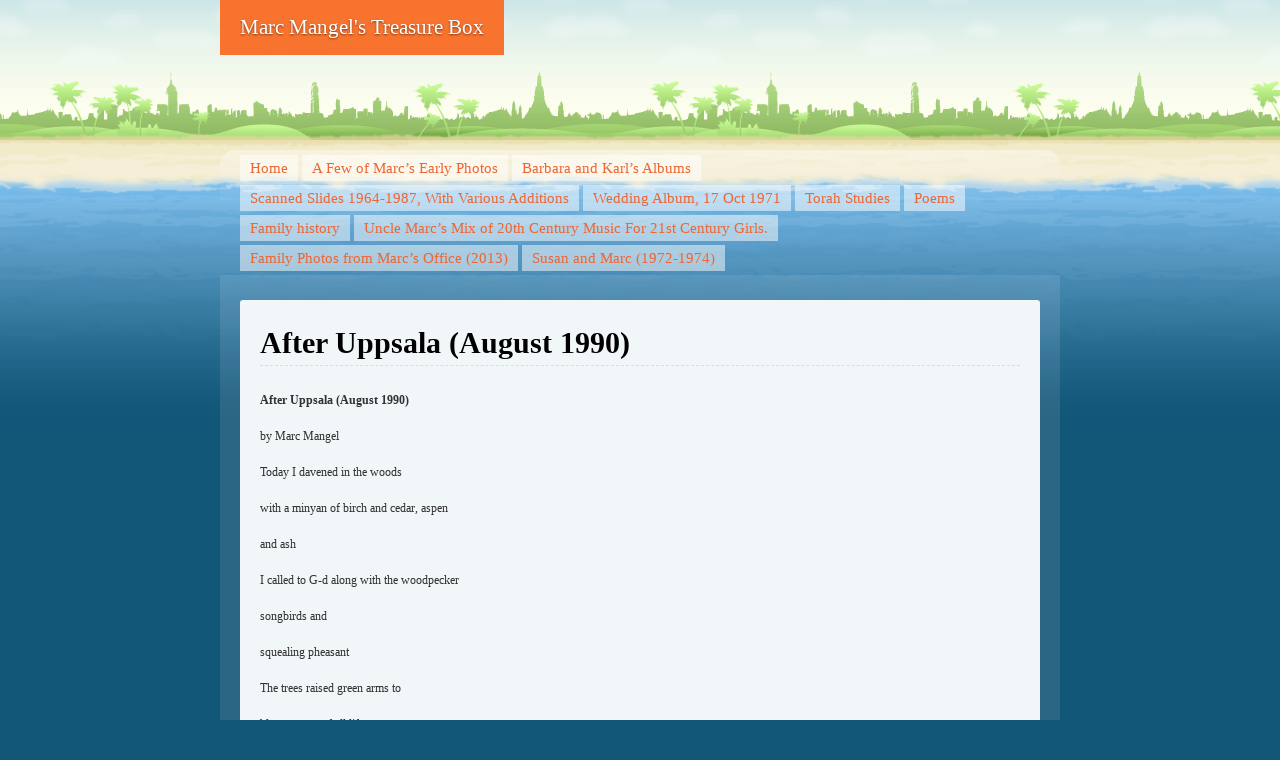

--- FILE ---
content_type: text/html; charset=UTF-8
request_url: https://marcmangel.net/?page_id=387
body_size: 11269
content:
<!DOCTYPE html>
<!--[if IE 7 ]><html class="ie7" lang="en-US"><![endif]-->
<!--[if IE 8 ]><html class="ie8" lang="en-US"><![endif]-->
<!--[if (gt IE 9)|!(IE)]><!--><html lang="en-US"><!--<![endif]-->
<head>
<meta charset="UTF-8" />
<title>After Uppsala (August 1990) | Marc Mangel&#039;s Treasure Box</title>
<link rel="profile" href="http://gmpg.org/xfn/11" />
<link rel="stylesheet" type="text/css" media="all" href="https://marcmangel.net/wp-content/themes/beach/style.css" />
<link rel="pingback" href="https://marcmangel.net/xmlrpc.php" />
<!--[if lt IE 9]>
<script src="https://marcmangel.net/wp-content/themes/beach/html5.js" type="text/javascript"></script>
<![endif]-->
<meta name='robots' content='max-image-preview:large' />
	<style>img:is([sizes="auto" i], [sizes^="auto," i]) { contain-intrinsic-size: 3000px 1500px }</style>
	<link rel="alternate" type="application/rss+xml" title="Marc Mangel&#039;s Treasure Box &raquo; Feed" href="https://marcmangel.net/?feed=rss2" />
<link rel="alternate" type="application/rss+xml" title="Marc Mangel&#039;s Treasure Box &raquo; Comments Feed" href="https://marcmangel.net/?feed=comments-rss2" />
<link rel="alternate" type="application/rss+xml" title="Marc Mangel&#039;s Treasure Box &raquo; After Uppsala (August 1990) Comments Feed" href="https://marcmangel.net/?feed=rss2&#038;page_id=387" />
<script type="text/javascript">
/* <![CDATA[ */
window._wpemojiSettings = {"baseUrl":"https:\/\/s.w.org\/images\/core\/emoji\/16.0.1\/72x72\/","ext":".png","svgUrl":"https:\/\/s.w.org\/images\/core\/emoji\/16.0.1\/svg\/","svgExt":".svg","source":{"concatemoji":"https:\/\/marcmangel.net\/wp-includes\/js\/wp-emoji-release.min.js?ver=6.8.3"}};
/*! This file is auto-generated */
!function(s,n){var o,i,e;function c(e){try{var t={supportTests:e,timestamp:(new Date).valueOf()};sessionStorage.setItem(o,JSON.stringify(t))}catch(e){}}function p(e,t,n){e.clearRect(0,0,e.canvas.width,e.canvas.height),e.fillText(t,0,0);var t=new Uint32Array(e.getImageData(0,0,e.canvas.width,e.canvas.height).data),a=(e.clearRect(0,0,e.canvas.width,e.canvas.height),e.fillText(n,0,0),new Uint32Array(e.getImageData(0,0,e.canvas.width,e.canvas.height).data));return t.every(function(e,t){return e===a[t]})}function u(e,t){e.clearRect(0,0,e.canvas.width,e.canvas.height),e.fillText(t,0,0);for(var n=e.getImageData(16,16,1,1),a=0;a<n.data.length;a++)if(0!==n.data[a])return!1;return!0}function f(e,t,n,a){switch(t){case"flag":return n(e,"\ud83c\udff3\ufe0f\u200d\u26a7\ufe0f","\ud83c\udff3\ufe0f\u200b\u26a7\ufe0f")?!1:!n(e,"\ud83c\udde8\ud83c\uddf6","\ud83c\udde8\u200b\ud83c\uddf6")&&!n(e,"\ud83c\udff4\udb40\udc67\udb40\udc62\udb40\udc65\udb40\udc6e\udb40\udc67\udb40\udc7f","\ud83c\udff4\u200b\udb40\udc67\u200b\udb40\udc62\u200b\udb40\udc65\u200b\udb40\udc6e\u200b\udb40\udc67\u200b\udb40\udc7f");case"emoji":return!a(e,"\ud83e\udedf")}return!1}function g(e,t,n,a){var r="undefined"!=typeof WorkerGlobalScope&&self instanceof WorkerGlobalScope?new OffscreenCanvas(300,150):s.createElement("canvas"),o=r.getContext("2d",{willReadFrequently:!0}),i=(o.textBaseline="top",o.font="600 32px Arial",{});return e.forEach(function(e){i[e]=t(o,e,n,a)}),i}function t(e){var t=s.createElement("script");t.src=e,t.defer=!0,s.head.appendChild(t)}"undefined"!=typeof Promise&&(o="wpEmojiSettingsSupports",i=["flag","emoji"],n.supports={everything:!0,everythingExceptFlag:!0},e=new Promise(function(e){s.addEventListener("DOMContentLoaded",e,{once:!0})}),new Promise(function(t){var n=function(){try{var e=JSON.parse(sessionStorage.getItem(o));if("object"==typeof e&&"number"==typeof e.timestamp&&(new Date).valueOf()<e.timestamp+604800&&"object"==typeof e.supportTests)return e.supportTests}catch(e){}return null}();if(!n){if("undefined"!=typeof Worker&&"undefined"!=typeof OffscreenCanvas&&"undefined"!=typeof URL&&URL.createObjectURL&&"undefined"!=typeof Blob)try{var e="postMessage("+g.toString()+"("+[JSON.stringify(i),f.toString(),p.toString(),u.toString()].join(",")+"));",a=new Blob([e],{type:"text/javascript"}),r=new Worker(URL.createObjectURL(a),{name:"wpTestEmojiSupports"});return void(r.onmessage=function(e){c(n=e.data),r.terminate(),t(n)})}catch(e){}c(n=g(i,f,p,u))}t(n)}).then(function(e){for(var t in e)n.supports[t]=e[t],n.supports.everything=n.supports.everything&&n.supports[t],"flag"!==t&&(n.supports.everythingExceptFlag=n.supports.everythingExceptFlag&&n.supports[t]);n.supports.everythingExceptFlag=n.supports.everythingExceptFlag&&!n.supports.flag,n.DOMReady=!1,n.readyCallback=function(){n.DOMReady=!0}}).then(function(){return e}).then(function(){var e;n.supports.everything||(n.readyCallback(),(e=n.source||{}).concatemoji?t(e.concatemoji):e.wpemoji&&e.twemoji&&(t(e.twemoji),t(e.wpemoji)))}))}((window,document),window._wpemojiSettings);
/* ]]> */
</script>
<style id='wp-emoji-styles-inline-css' type='text/css'>

	img.wp-smiley, img.emoji {
		display: inline !important;
		border: none !important;
		box-shadow: none !important;
		height: 1em !important;
		width: 1em !important;
		margin: 0 0.07em !important;
		vertical-align: -0.1em !important;
		background: none !important;
		padding: 0 !important;
	}
</style>
<link rel='stylesheet' id='wp-block-library-css' href='https://marcmangel.net/wp-includes/css/dist/block-library/style.min.css?ver=6.8.3' type='text/css' media='all' />
<style id='classic-theme-styles-inline-css' type='text/css'>
/*! This file is auto-generated */
.wp-block-button__link{color:#fff;background-color:#32373c;border-radius:9999px;box-shadow:none;text-decoration:none;padding:calc(.667em + 2px) calc(1.333em + 2px);font-size:1.125em}.wp-block-file__button{background:#32373c;color:#fff;text-decoration:none}
</style>
<style id='global-styles-inline-css' type='text/css'>
:root{--wp--preset--aspect-ratio--square: 1;--wp--preset--aspect-ratio--4-3: 4/3;--wp--preset--aspect-ratio--3-4: 3/4;--wp--preset--aspect-ratio--3-2: 3/2;--wp--preset--aspect-ratio--2-3: 2/3;--wp--preset--aspect-ratio--16-9: 16/9;--wp--preset--aspect-ratio--9-16: 9/16;--wp--preset--color--black: #000000;--wp--preset--color--cyan-bluish-gray: #abb8c3;--wp--preset--color--white: #ffffff;--wp--preset--color--pale-pink: #f78da7;--wp--preset--color--vivid-red: #cf2e2e;--wp--preset--color--luminous-vivid-orange: #ff6900;--wp--preset--color--luminous-vivid-amber: #fcb900;--wp--preset--color--light-green-cyan: #7bdcb5;--wp--preset--color--vivid-green-cyan: #00d084;--wp--preset--color--pale-cyan-blue: #8ed1fc;--wp--preset--color--vivid-cyan-blue: #0693e3;--wp--preset--color--vivid-purple: #9b51e0;--wp--preset--gradient--vivid-cyan-blue-to-vivid-purple: linear-gradient(135deg,rgba(6,147,227,1) 0%,rgb(155,81,224) 100%);--wp--preset--gradient--light-green-cyan-to-vivid-green-cyan: linear-gradient(135deg,rgb(122,220,180) 0%,rgb(0,208,130) 100%);--wp--preset--gradient--luminous-vivid-amber-to-luminous-vivid-orange: linear-gradient(135deg,rgba(252,185,0,1) 0%,rgba(255,105,0,1) 100%);--wp--preset--gradient--luminous-vivid-orange-to-vivid-red: linear-gradient(135deg,rgba(255,105,0,1) 0%,rgb(207,46,46) 100%);--wp--preset--gradient--very-light-gray-to-cyan-bluish-gray: linear-gradient(135deg,rgb(238,238,238) 0%,rgb(169,184,195) 100%);--wp--preset--gradient--cool-to-warm-spectrum: linear-gradient(135deg,rgb(74,234,220) 0%,rgb(151,120,209) 20%,rgb(207,42,186) 40%,rgb(238,44,130) 60%,rgb(251,105,98) 80%,rgb(254,248,76) 100%);--wp--preset--gradient--blush-light-purple: linear-gradient(135deg,rgb(255,206,236) 0%,rgb(152,150,240) 100%);--wp--preset--gradient--blush-bordeaux: linear-gradient(135deg,rgb(254,205,165) 0%,rgb(254,45,45) 50%,rgb(107,0,62) 100%);--wp--preset--gradient--luminous-dusk: linear-gradient(135deg,rgb(255,203,112) 0%,rgb(199,81,192) 50%,rgb(65,88,208) 100%);--wp--preset--gradient--pale-ocean: linear-gradient(135deg,rgb(255,245,203) 0%,rgb(182,227,212) 50%,rgb(51,167,181) 100%);--wp--preset--gradient--electric-grass: linear-gradient(135deg,rgb(202,248,128) 0%,rgb(113,206,126) 100%);--wp--preset--gradient--midnight: linear-gradient(135deg,rgb(2,3,129) 0%,rgb(40,116,252) 100%);--wp--preset--font-size--small: 13px;--wp--preset--font-size--medium: 20px;--wp--preset--font-size--large: 36px;--wp--preset--font-size--x-large: 42px;--wp--preset--spacing--20: 0.44rem;--wp--preset--spacing--30: 0.67rem;--wp--preset--spacing--40: 1rem;--wp--preset--spacing--50: 1.5rem;--wp--preset--spacing--60: 2.25rem;--wp--preset--spacing--70: 3.38rem;--wp--preset--spacing--80: 5.06rem;--wp--preset--shadow--natural: 6px 6px 9px rgba(0, 0, 0, 0.2);--wp--preset--shadow--deep: 12px 12px 50px rgba(0, 0, 0, 0.4);--wp--preset--shadow--sharp: 6px 6px 0px rgba(0, 0, 0, 0.2);--wp--preset--shadow--outlined: 6px 6px 0px -3px rgba(255, 255, 255, 1), 6px 6px rgba(0, 0, 0, 1);--wp--preset--shadow--crisp: 6px 6px 0px rgba(0, 0, 0, 1);}:where(.is-layout-flex){gap: 0.5em;}:where(.is-layout-grid){gap: 0.5em;}body .is-layout-flex{display: flex;}.is-layout-flex{flex-wrap: wrap;align-items: center;}.is-layout-flex > :is(*, div){margin: 0;}body .is-layout-grid{display: grid;}.is-layout-grid > :is(*, div){margin: 0;}:where(.wp-block-columns.is-layout-flex){gap: 2em;}:where(.wp-block-columns.is-layout-grid){gap: 2em;}:where(.wp-block-post-template.is-layout-flex){gap: 1.25em;}:where(.wp-block-post-template.is-layout-grid){gap: 1.25em;}.has-black-color{color: var(--wp--preset--color--black) !important;}.has-cyan-bluish-gray-color{color: var(--wp--preset--color--cyan-bluish-gray) !important;}.has-white-color{color: var(--wp--preset--color--white) !important;}.has-pale-pink-color{color: var(--wp--preset--color--pale-pink) !important;}.has-vivid-red-color{color: var(--wp--preset--color--vivid-red) !important;}.has-luminous-vivid-orange-color{color: var(--wp--preset--color--luminous-vivid-orange) !important;}.has-luminous-vivid-amber-color{color: var(--wp--preset--color--luminous-vivid-amber) !important;}.has-light-green-cyan-color{color: var(--wp--preset--color--light-green-cyan) !important;}.has-vivid-green-cyan-color{color: var(--wp--preset--color--vivid-green-cyan) !important;}.has-pale-cyan-blue-color{color: var(--wp--preset--color--pale-cyan-blue) !important;}.has-vivid-cyan-blue-color{color: var(--wp--preset--color--vivid-cyan-blue) !important;}.has-vivid-purple-color{color: var(--wp--preset--color--vivid-purple) !important;}.has-black-background-color{background-color: var(--wp--preset--color--black) !important;}.has-cyan-bluish-gray-background-color{background-color: var(--wp--preset--color--cyan-bluish-gray) !important;}.has-white-background-color{background-color: var(--wp--preset--color--white) !important;}.has-pale-pink-background-color{background-color: var(--wp--preset--color--pale-pink) !important;}.has-vivid-red-background-color{background-color: var(--wp--preset--color--vivid-red) !important;}.has-luminous-vivid-orange-background-color{background-color: var(--wp--preset--color--luminous-vivid-orange) !important;}.has-luminous-vivid-amber-background-color{background-color: var(--wp--preset--color--luminous-vivid-amber) !important;}.has-light-green-cyan-background-color{background-color: var(--wp--preset--color--light-green-cyan) !important;}.has-vivid-green-cyan-background-color{background-color: var(--wp--preset--color--vivid-green-cyan) !important;}.has-pale-cyan-blue-background-color{background-color: var(--wp--preset--color--pale-cyan-blue) !important;}.has-vivid-cyan-blue-background-color{background-color: var(--wp--preset--color--vivid-cyan-blue) !important;}.has-vivid-purple-background-color{background-color: var(--wp--preset--color--vivid-purple) !important;}.has-black-border-color{border-color: var(--wp--preset--color--black) !important;}.has-cyan-bluish-gray-border-color{border-color: var(--wp--preset--color--cyan-bluish-gray) !important;}.has-white-border-color{border-color: var(--wp--preset--color--white) !important;}.has-pale-pink-border-color{border-color: var(--wp--preset--color--pale-pink) !important;}.has-vivid-red-border-color{border-color: var(--wp--preset--color--vivid-red) !important;}.has-luminous-vivid-orange-border-color{border-color: var(--wp--preset--color--luminous-vivid-orange) !important;}.has-luminous-vivid-amber-border-color{border-color: var(--wp--preset--color--luminous-vivid-amber) !important;}.has-light-green-cyan-border-color{border-color: var(--wp--preset--color--light-green-cyan) !important;}.has-vivid-green-cyan-border-color{border-color: var(--wp--preset--color--vivid-green-cyan) !important;}.has-pale-cyan-blue-border-color{border-color: var(--wp--preset--color--pale-cyan-blue) !important;}.has-vivid-cyan-blue-border-color{border-color: var(--wp--preset--color--vivid-cyan-blue) !important;}.has-vivid-purple-border-color{border-color: var(--wp--preset--color--vivid-purple) !important;}.has-vivid-cyan-blue-to-vivid-purple-gradient-background{background: var(--wp--preset--gradient--vivid-cyan-blue-to-vivid-purple) !important;}.has-light-green-cyan-to-vivid-green-cyan-gradient-background{background: var(--wp--preset--gradient--light-green-cyan-to-vivid-green-cyan) !important;}.has-luminous-vivid-amber-to-luminous-vivid-orange-gradient-background{background: var(--wp--preset--gradient--luminous-vivid-amber-to-luminous-vivid-orange) !important;}.has-luminous-vivid-orange-to-vivid-red-gradient-background{background: var(--wp--preset--gradient--luminous-vivid-orange-to-vivid-red) !important;}.has-very-light-gray-to-cyan-bluish-gray-gradient-background{background: var(--wp--preset--gradient--very-light-gray-to-cyan-bluish-gray) !important;}.has-cool-to-warm-spectrum-gradient-background{background: var(--wp--preset--gradient--cool-to-warm-spectrum) !important;}.has-blush-light-purple-gradient-background{background: var(--wp--preset--gradient--blush-light-purple) !important;}.has-blush-bordeaux-gradient-background{background: var(--wp--preset--gradient--blush-bordeaux) !important;}.has-luminous-dusk-gradient-background{background: var(--wp--preset--gradient--luminous-dusk) !important;}.has-pale-ocean-gradient-background{background: var(--wp--preset--gradient--pale-ocean) !important;}.has-electric-grass-gradient-background{background: var(--wp--preset--gradient--electric-grass) !important;}.has-midnight-gradient-background{background: var(--wp--preset--gradient--midnight) !important;}.has-small-font-size{font-size: var(--wp--preset--font-size--small) !important;}.has-medium-font-size{font-size: var(--wp--preset--font-size--medium) !important;}.has-large-font-size{font-size: var(--wp--preset--font-size--large) !important;}.has-x-large-font-size{font-size: var(--wp--preset--font-size--x-large) !important;}
:where(.wp-block-post-template.is-layout-flex){gap: 1.25em;}:where(.wp-block-post-template.is-layout-grid){gap: 1.25em;}
:where(.wp-block-columns.is-layout-flex){gap: 2em;}:where(.wp-block-columns.is-layout-grid){gap: 2em;}
:root :where(.wp-block-pullquote){font-size: 1.5em;line-height: 1.6;}
</style>
<link rel="https://api.w.org/" href="https://marcmangel.net/index.php?rest_route=/" /><link rel="alternate" title="JSON" type="application/json" href="https://marcmangel.net/index.php?rest_route=/wp/v2/pages/387" /><link rel="EditURI" type="application/rsd+xml" title="RSD" href="https://marcmangel.net/xmlrpc.php?rsd" />
<meta name="generator" content="WordPress 6.8.3" />
<link rel="canonical" href="https://marcmangel.net/?page_id=387" />
<link rel='shortlink' href='https://marcmangel.net/?p=387' />
<link rel="alternate" title="oEmbed (JSON)" type="application/json+oembed" href="https://marcmangel.net/index.php?rest_route=%2Foembed%2F1.0%2Fembed&#038;url=https%3A%2F%2Fmarcmangel.net%2F%3Fpage_id%3D387" />
<link rel="alternate" title="oEmbed (XML)" type="text/xml+oembed" href="https://marcmangel.net/index.php?rest_route=%2Foembed%2F1.0%2Fembed&#038;url=https%3A%2F%2Fmarcmangel.net%2F%3Fpage_id%3D387&#038;format=xml" />
<style type="text/css">.recentcomments a{display:inline !important;padding:0 !important;margin:0 !important;}</style></head>

<body class="wp-singular page-template page-template-full-width-page page-template-full-width-page-php page page-id-387 page-child parent-pageid-11 wp-theme-beach">
<div id="page" class="hfeed">
	<header id="branding">
			<hgroup role="banner">
				<h1 id="site-title"><span><a href="https://marcmangel.net/" title="Marc Mangel&#039;s Treasure Box" rel="home">Marc Mangel&#039;s Treasure Box</a></span></h1>
				<h2 id="site-description"></h2>
			</hgroup>

				</header><!-- #branding -->


	<div id="main">
		<nav class="access" role="navigation">
			<h1 class="section-heading">Menu</h1>
			<div class="skip-link screen-reader-text"><a href="#content" title="Skip to content">Skip to content</a></div>

			<div class="menu"><ul>
<li ><a href="https://marcmangel.net/">Home</a></li><li class="page_item page-item-983"><a href="https://marcmangel.net/?page_id=983">A Few of Marc&#8217;s Early Photos</a></li>
<li class="page_item page-item-1180"><a href="https://marcmangel.net/?page_id=1180">Barbara and Karl&#8217;s Albums</a></li>
<li class="page_item page-item-2487"><a href="https://marcmangel.net/?page_id=2487">Scanned Slides 1964-1987, With Various Additions</a></li>
<li class="page_item page-item-835"><a href="https://marcmangel.net/?page_id=835">Wedding Album, 17 Oct 1971</a></li>
<li class="page_item page-item-2 page_item_has_children"><a href="https://marcmangel.net/?page_id=2">Torah Studies</a>
<ul class='children'>
	<li class="page_item page-item-10923"><a href="https://marcmangel.net/?page_id=10923">Religion and Science</a></li>
	<li class="page_item page-item-10953"><a href="https://marcmangel.net/?page_id=10953">What I Learned in 20 Years of Donning Tefillin</a></li>
	<li class="page_item page-item-53 page_item_has_children"><a href="https://marcmangel.net/?page_id=53">Drashot</a>
	<ul class='children'>
		<li class="page_item page-item-449"><a href="https://marcmangel.net/?page_id=449">Balak 5767 (2007)</a></li>
		<li class="page_item page-item-552"><a href="https://marcmangel.net/?page_id=552">Beha’alotkha  5766 (2006)</a></li>
		<li class="page_item page-item-385"><a href="https://marcmangel.net/?page_id=385">Beshalach 5768 (2008)</a></li>
		<li class="page_item page-item-10932"><a href="https://marcmangel.net/?page_id=10932">Bo (5781)</a></li>
		<li class="page_item page-item-183"><a href="https://marcmangel.net/?page_id=183">Dvarim 5771 (2010)</a></li>
		<li class="page_item page-item-540"><a href="https://marcmangel.net/?page_id=540">Eikev 5766 (2006)</a></li>
		<li class="page_item page-item-258"><a href="https://marcmangel.net/?page_id=258">Ekev 5769 (2009)</a></li>
		<li class="page_item page-item-1740"><a href="https://marcmangel.net/?page_id=1740">Epigrams for Teshuvah based on Vayeilich</a></li>
		<li class="page_item page-item-157"><a href="https://marcmangel.net/?page_id=157">Erev Yom Kippur 5768 (2007)</a></li>
		<li class="page_item page-item-416"><a href="https://marcmangel.net/?page_id=416">Erev Yom Kippur Appeal 5768</a></li>
		<li class="page_item page-item-426"><a href="https://marcmangel.net/?page_id=426">Ki Teitze 5767 (2007)</a></li>
		<li class="page_item page-item-324"><a href="https://marcmangel.net/?page_id=324">Korach 5768 (2008)</a></li>
		<li class="page_item page-item-10957"><a href="https://marcmangel.net/?page_id=10957">Korach 5781 (2021)</a></li>
		<li class="page_item page-item-239"><a href="https://marcmangel.net/?page_id=239">Lech Lecha 5770 (2009)</a></li>
		<li class="page_item page-item-10918"><a href="https://marcmangel.net/?page_id=10918">Miketz (5781)</a></li>
		<li class="page_item page-item-194"><a href="https://marcmangel.net/?page_id=194">Mishpatim 5771 (2010)</a></li>
		<li class="page_item page-item-10911"><a href="https://marcmangel.net/?page_id=10911">Noach (5781)</a></li>
		<li class="page_item page-item-458"><a href="https://marcmangel.net/?page_id=458">Pesach (5767, 2007)</a></li>
		<li class="page_item page-item-313"><a href="https://marcmangel.net/?page_id=313">Pinchas 5768 (2008)</a></li>
		<li class="page_item page-item-1735"><a href="https://marcmangel.net/?page_id=1735">Rosh HaShanah (5776)</a></li>
		<li class="page_item page-item-36"><a href="https://marcmangel.net/?page_id=36">Rosh HaShanah 5774</a></li>
		<li class="page_item page-item-2467"><a href="https://marcmangel.net/?page_id=2467">Rosh HaShannah (5777)</a></li>
		<li class="page_item page-item-526"><a href="https://marcmangel.net/?page_id=526">Rosh HaShannah 5767 (2006)</a></li>
		<li class="page_item page-item-303"><a href="https://marcmangel.net/?page_id=303">Rosh HaShannah 5769 (2008)</a></li>
		<li class="page_item page-item-504"><a href="https://marcmangel.net/?page_id=504">Shabbat Chanukah 5767 (2006)</a></li>
		<li class="page_item page-item-466"><a href="https://marcmangel.net/?page_id=466">Shabbat Parah 5767 (2007)</a></li>
		<li class="page_item page-item-414"><a href="https://marcmangel.net/?page_id=414">Shabbat Shuvah 5767</a></li>
		<li class="page_item page-item-350"><a href="https://marcmangel.net/?page_id=350">Tazria 5768 (2008)</a></li>
		<li class="page_item page-item-377"><a href="https://marcmangel.net/?page_id=377">Terumah (5768)</a></li>
		<li class="page_item page-item-10937"><a href="https://marcmangel.net/?page_id=10937">Terumah (5781)</a></li>
		<li class="page_item page-item-224"><a href="https://marcmangel.net/?page_id=224">Toldot 5770 (2009)</a></li>
		<li class="page_item page-item-582"><a href="https://marcmangel.net/?page_id=582">V&#8217;aera (1993 &#8212; that&#8217;s right!)</a></li>
		<li class="page_item page-item-440"><a href="https://marcmangel.net/?page_id=440">V&#8217;Etchanan 5767 (2007)</a></li>
		<li class="page_item page-item-267"><a href="https://marcmangel.net/?page_id=267">Vaera 5769 (2009)</a></li>
		<li class="page_item page-item-393"><a href="https://marcmangel.net/?page_id=393">VaYechi (5768)</a></li>
		<li class="page_item page-item-10921"><a href="https://marcmangel.net/?page_id=10921">VaYechi (5781)</a></li>
		<li class="page_item page-item-211"><a href="https://marcmangel.net/?page_id=211">Vayechi 5770 (2009)</a></li>
		<li class="page_item page-item-514"><a href="https://marcmangel.net/?page_id=514">Vayeira 5767 (2006)</a></li>
		<li class="page_item page-item-217"><a href="https://marcmangel.net/?page_id=217">VaYeishev 5770 (2009)</a></li>
		<li class="page_item page-item-344"><a href="https://marcmangel.net/?page_id=344">VaYeishev 5774 (2013)</a></li>
		<li class="page_item page-item-283"><a href="https://marcmangel.net/?page_id=283">VaYeitzei 5769 (2008)</a></li>
		<li class="page_item page-item-500"><a href="https://marcmangel.net/?page_id=500">VaYigash 5767 (2006)</a></li>
		<li class="page_item page-item-274"><a href="https://marcmangel.net/?page_id=274">VaYigash 5769 (2009)</a></li>
		<li class="page_item page-item-129"><a href="https://marcmangel.net/?page_id=129">VaYigash 5773</a></li>
		<li class="page_item page-item-371"><a href="https://marcmangel.net/?page_id=371">VaYikra 5768 (2008)</a></li>
		<li class="page_item page-item-10916"><a href="https://marcmangel.net/?page_id=10916">VaYishlach (5781)</a></li>
		<li class="page_item page-item-407"><a href="https://marcmangel.net/?page_id=407">VaYislach 5767 (2007)</a></li>
		<li class="page_item page-item-470"><a href="https://marcmangel.net/?page_id=470">Yitro 5767 (2007)</a></li>
		<li class="page_item page-item-3084"><a href="https://marcmangel.net/?page_id=3084">Yom Kippur (5779)</a></li>
		<li class="page_item page-item-7129"><a href="https://marcmangel.net/?page_id=7129">Yom Kippur (ca 5765)</a></li>
		<li class="page_item page-item-159"><a href="https://marcmangel.net/?page_id=159">Yom Kippur 5768 (2007)</a></li>
		<li class="page_item page-item-247"><a href="https://marcmangel.net/?page_id=247">Yom Kippur 5770 (2009)</a></li>
		<li class="page_item page-item-205"><a href="https://marcmangel.net/?page_id=205">Yom Kippur 5771 (2010)</a></li>
		<li class="page_item page-item-172"><a href="https://marcmangel.net/?page_id=172">Yom Kippur 5772 (2011)</a></li>
		<li class="page_item page-item-143"><a href="https://marcmangel.net/?page_id=143">Yom Kippur 5773</a></li>
		<li class="page_item page-item-2469"><a href="https://marcmangel.net/?page_id=2469">Yom Kippur Appeal (5777)</a></li>
		<li class="page_item page-item-10940"><a href="https://marcmangel.net/?page_id=10940">Vayak’hel-Pekudei (5781)</a></li>
	</ul>
</li>
	<li class="page_item page-item-51 page_item_has_children"><a href="https://marcmangel.net/?page_id=51">Drash Cards</a>
	<ul class='children'>
		<li class="page_item page-item-1851"><a href="https://marcmangel.net/?page_id=1851">Acherei Mot (5760)</a></li>
		<li class="page_item page-item-1866"><a href="https://marcmangel.net/?page_id=1866">Acherei Mot (5762)</a></li>
		<li class="page_item page-item-1854"><a href="https://marcmangel.net/?page_id=1854">Acherei Mot/Kedoshim (5761)</a></li>
		<li class="page_item page-item-955"><a href="https://marcmangel.net/?page_id=955">Acherei Mot/Shabbat HaGaDol (5771)</a></li>
		<li class="page_item page-item-2344"><a href="https://marcmangel.net/?page_id=2344">Adhere Mot (5776)</a></li>
		<li class="page_item page-item-1577"><a href="https://marcmangel.net/?page_id=1577">Balak (5758)</a></li>
		<li class="page_item page-item-1221"><a href="https://marcmangel.net/?page_id=1221">Balak (5764)</a></li>
		<li class="page_item page-item-10983"><a href="https://marcmangel.net/?page_id=10983">Balak (5785)</a></li>
		<li class="page_item page-item-1169"><a href="https://marcmangel.net/?page_id=1169">BaMidbar (5760)</a></li>
		<li class="page_item page-item-1162"><a href="https://marcmangel.net/?page_id=1162">BaMidbar (5762)</a></li>
		<li class="page_item page-item-1193"><a href="https://marcmangel.net/?page_id=1193">BaMidbar (5765)</a></li>
		<li class="page_item page-item-1158"><a href="https://marcmangel.net/?page_id=1158">BaMidbar (5766)</a></li>
		<li class="page_item page-item-959"><a href="https://marcmangel.net/?page_id=959">BaMidbar (5771)</a></li>
		<li class="page_item page-item-1132"><a href="https://marcmangel.net/?page_id=1132">BaMidbar (5773)</a></li>
		<li class="page_item page-item-2625"><a href="https://marcmangel.net/?page_id=2625">BaMidbar (5777)</a></li>
		<li class="page_item page-item-3088"><a href="https://marcmangel.net/?page_id=3088">BaMidbar (5778)</a></li>
		<li class="page_item page-item-1886"><a href="https://marcmangel.net/?page_id=1886">Bechukotai (5763)</a></li>
		<li class="page_item page-item-636"><a href="https://marcmangel.net/?page_id=636">Bechukotai (5774)</a></li>
		<li class="page_item page-item-885"><a href="https://marcmangel.net/?page_id=885">Bereishis (5771)</a></li>
		<li class="page_item page-item-2282"><a href="https://marcmangel.net/?page_id=2282">Bereishis (ca 5760)</a></li>
		<li class="page_item page-item-2077"><a href="https://marcmangel.net/?page_id=2077">BeShallach (5760)</a></li>
		<li class="page_item page-item-2079"><a href="https://marcmangel.net/?page_id=2079">BeShallach (5761)</a></li>
		<li class="page_item page-item-2064"><a href="https://marcmangel.net/?page_id=2064">Beshallach (5763)</a></li>
		<li class="page_item page-item-2600"><a href="https://marcmangel.net/?page_id=2600">Beshallach (5777)</a></li>
		<li class="page_item page-item-595"><a href="https://marcmangel.net/?page_id=595">Bo (5770)</a></li>
		<li class="page_item page-item-975"><a href="https://marcmangel.net/?page_id=975">Bo (5775)•</a></li>
		<li class="page_item page-item-2257"><a href="https://marcmangel.net/?page_id=2257">Bo (5776)</a></li>
		<li class="page_item page-item-3100"><a href="https://marcmangel.net/?page_id=3100">Bo (5779)</a></li>
		<li class="page_item page-item-3101"><a href="https://marcmangel.net/?page_id=3101">Bo (5779)</a></li>
		<li class="page_item page-item-2386"><a href="https://marcmangel.net/?page_id=2386">Channukah (5763)</a></li>
		<li class="page_item page-item-858"><a href="https://marcmangel.net/?page_id=858">Channukah/Miketz (5775)</a></li>
		<li class="page_item page-item-2294"><a href="https://marcmangel.net/?page_id=2294">Chaye Sarah (5764)</a></li>
		<li class="page_item page-item-2292"><a href="https://marcmangel.net/?page_id=2292">Chaye Sarah (5765)</a></li>
		<li class="page_item page-item-2298"><a href="https://marcmangel.net/?page_id=2298">Chaye Sarah (ca 5760)</a></li>
		<li class="page_item page-item-1588"><a href="https://marcmangel.net/?page_id=1588">Chukkat/Balak (5760)</a></li>
		<li class="page_item page-item-2348"><a href="https://marcmangel.net/?page_id=2348">Devarim (5760)</a></li>
		<li class="page_item page-item-656"><a href="https://marcmangel.net/?page_id=656">Devarim (5774)</a></li>
		<li class="page_item page-item-2444"><a href="https://marcmangel.net/?page_id=2444">Devarim (5776)</a></li>
		<li class="page_item page-item-822"><a href="https://marcmangel.net/?page_id=822">Devarim 5770</a></li>
		<li class="page_item page-item-1199"><a href="https://marcmangel.net/?page_id=1199">Drash Cards for Balak (5765)</a></li>
		<li class="page_item page-item-2720"><a href="https://marcmangel.net/?page_id=2720">Drash Cards for Eikev (5777)</a></li>
		<li class="page_item page-item-1675"><a href="https://marcmangel.net/?page_id=1675">Drash Cards for VaYikra (5758)</a></li>
		<li class="page_item page-item-2356"><a href="https://marcmangel.net/?page_id=2356">Eikev (5760)</a></li>
		<li class="page_item page-item-2354"><a href="https://marcmangel.net/?page_id=2354">Eikev (5761)</a></li>
		<li class="page_item page-item-827"><a href="https://marcmangel.net/?page_id=827">Eikev (5770)</a></li>
		<li class="page_item page-item-6989"><a href="https://marcmangel.net/?page_id=6989">Eikev (5779)</a></li>
		<li class="page_item page-item-565"><a href="https://marcmangel.net/?page_id=565">Eikev 5763 (2003)</a></li>
		<li class="page_item page-item-1077"><a href="https://marcmangel.net/?page_id=1077">Emor (5772)</a></li>
		<li class="page_item page-item-1175"><a href="https://marcmangel.net/?page_id=1175">Emor (5775)</a></li>
		<li class="page_item page-item-2359"><a href="https://marcmangel.net/?page_id=2359">Emor (5776)</a></li>
		<li class="page_item page-item-2621"><a href="https://marcmangel.net/?page_id=2621">Emor (5777)</a></li>
		<li class="page_item page-item-2384"><a href="https://marcmangel.net/?page_id=2384">Ha&#8217;Azinu (5761)</a></li>
		<li class="page_item page-item-2471"><a href="https://marcmangel.net/?page_id=2471">Ha&#8217;Azinu (5777)</a></li>
		<li class="page_item page-item-3082"><a href="https://marcmangel.net/?page_id=3082">Ha&#8217;Azinu (5779)</a></li>
		<li class="page_item page-item-2380"><a href="https://marcmangel.net/?page_id=2380">HaAzinu (ca 5759)</a></li>
		<li class="page_item page-item-2377"><a href="https://marcmangel.net/?page_id=2377">HaAzinu (ca 5762)</a></li>
		<li class="page_item page-item-295"><a href="https://marcmangel.net/?page_id=295">Hol HaMoed Sukkot 5769 (2008)</a></li>
		<li class="page_item page-item-1880"><a href="https://marcmangel.net/?page_id=1880">Kedoshim (5765)</a></li>
		<li class="page_item page-item-650"><a href="https://marcmangel.net/?page_id=650">Kedoshim (5770)</a></li>
		<li class="page_item page-item-6963"><a href="https://marcmangel.net/?page_id=6963">Kedoshim (5779)</a></li>
		<li class="page_item page-item-2367"><a href="https://marcmangel.net/?page_id=2367">Ki Tavo (5761)</a></li>
		<li class="page_item page-item-2369"><a href="https://marcmangel.net/?page_id=2369">Ki Tavo (5767)</a></li>
		<li class="page_item page-item-1690"><a href="https://marcmangel.net/?page_id=1690">Ki Tavo (5775)</a></li>
		<li class="page_item page-item-2365"><a href="https://marcmangel.net/?page_id=2365">Ki Teitzei (5761)</a></li>
		<li class="page_item page-item-1147"><a href="https://marcmangel.net/?page_id=1147">Ki Teitzei (5773)</a></li>
		<li class="page_item page-item-1075"><a href="https://marcmangel.net/?page_id=1075">Ki Tissa (5776)</a></li>
		<li class="page_item page-item-3113"><a href="https://marcmangel.net/?page_id=3113">Ki Tissa (5779)</a></li>
		<li class="page_item page-item-2223"><a href="https://marcmangel.net/?page_id=2223">Ki Tissa (about 5763)</a></li>
		<li class="page_item page-item-397"><a href="https://marcmangel.net/?page_id=397">Ki Tissa 5774</a></li>
		<li class="page_item page-item-1191"><a href="https://marcmangel.net/?page_id=1191">Korach (5761)</a></li>
		<li class="page_item page-item-1188"><a href="https://marcmangel.net/?page_id=1188">Korach (5769)</a></li>
		<li class="page_item page-item-967"><a href="https://marcmangel.net/?page_id=967">Korach (5771)</a></li>
		<li class="page_item page-item-2288"><a href="https://marcmangel.net/?page_id=2288">Lech Lecha (5762)</a></li>
		<li class="page_item page-item-2284"><a href="https://marcmangel.net/?page_id=2284">Lech Lecha (5764)</a></li>
		<li class="page_item page-item-1152"><a href="https://marcmangel.net/?page_id=1152">Lech Lecha (5774)</a></li>
		<li class="page_item page-item-2485"><a href="https://marcmangel.net/?page_id=2485">Lech Lecha (5777)</a></li>
		<li class="page_item page-item-1651"><a href="https://marcmangel.net/?page_id=1651">Masei (5765)</a></li>
		<li class="page_item page-item-795"><a href="https://marcmangel.net/?page_id=795">Matot-Masei (5760)</a></li>
		<li class="page_item page-item-1602"><a href="https://marcmangel.net/?page_id=1602">Mattot/Masei (5760)</a></li>
		<li class="page_item page-item-1618"><a href="https://marcmangel.net/?page_id=1618">Mattot/Masei (5761)</a></li>
		<li class="page_item page-item-487"><a href="https://marcmangel.net/?page_id=487">Metzora 5774 (2014)</a></li>
		<li class="page_item page-item-2328"><a href="https://marcmangel.net/?page_id=2328">Miketz (5761)</a></li>
		<li class="page_item page-item-1049"><a href="https://marcmangel.net/?page_id=1049">Miketz (5772)</a></li>
		<li class="page_item page-item-2133"><a href="https://marcmangel.net/?page_id=2133">Mishpatim (5764)</a></li>
		<li class="page_item page-item-2119"><a href="https://marcmangel.net/?page_id=2119">Mishpatim (5765)</a></li>
		<li class="page_item page-item-1062"><a href="https://marcmangel.net/?page_id=1062">Mishpatim (5772)</a></li>
		<li class="page_item page-item-2279"><a href="https://marcmangel.net/?page_id=2279">Mishpatim (5776)</a></li>
		<li class="page_item page-item-3108"><a href="https://marcmangel.net/?page_id=3108">Mishpatim (5779)</a></li>
		<li class="page_item page-item-362"><a href="https://marcmangel.net/?page_id=362">Mishpatim 5774 (2014)</a></li>
		<li class="page_item page-item-1173"><a href="https://marcmangel.net/?page_id=1173">Naso (5762)</a></li>
		<li class="page_item page-item-1171"><a href="https://marcmangel.net/?page_id=1171">Naso (5764)</a></li>
		<li class="page_item page-item-1177"><a href="https://marcmangel.net/?page_id=1177">Naso (5765)</a></li>
		<li class="page_item page-item-709"><a href="https://marcmangel.net/?page_id=709">Naso (5770)</a></li>
		<li class="page_item page-item-6965"><a href="https://marcmangel.net/?page_id=6965">Naso (5779)</a></li>
		<li class="page_item page-item-2373"><a href="https://marcmangel.net/?page_id=2373">Nitavim-VaLeilech (5761)</a></li>
		<li class="page_item page-item-2371"><a href="https://marcmangel.net/?page_id=2371">Nitzavim (5765)</a></li>
		<li class="page_item page-item-848"><a href="https://marcmangel.net/?page_id=848">Nitzavim-VaYelech (5770)</a></li>
		<li class="page_item page-item-986"><a href="https://marcmangel.net/?page_id=986">Noach (5772)</a></li>
		<li class="page_item page-item-7177"><a href="https://marcmangel.net/?page_id=7177">Noach (5780)</a></li>
		<li class="page_item page-item-1631"><a href="https://marcmangel.net/?page_id=1631">Pekudei (5763)</a></li>
		<li class="page_item page-item-2267"><a href="https://marcmangel.net/?page_id=2267">Pekudei (5765)</a></li>
		<li class="page_item page-item-3158"><a href="https://marcmangel.net/?page_id=3158">Pekudei (5779)</a></li>
		<li class="page_item page-item-455"><a href="https://marcmangel.net/?page_id=455">Pekudei 5774 (2014)</a></li>
		<li class="page_item page-item-1692"><a href="https://marcmangel.net/?page_id=1692">Pesach (5761)</a></li>
		<li class="page_item page-item-1068"><a href="https://marcmangel.net/?page_id=1068">Pesach (5772)</a></li>
		<li class="page_item page-item-1126"><a href="https://marcmangel.net/?page_id=1126">Pesach (5773)</a></li>
		<li class="page_item page-item-1195"><a href="https://marcmangel.net/?page_id=1195">Pinchas (5762)</a></li>
		<li class="page_item page-item-977"><a href="https://marcmangel.net/?page_id=977">Pinchas (5771)</a></li>
		<li class="page_item page-item-2716"><a href="https://marcmangel.net/?page_id=2716">Pinchas (5777)</a></li>
		<li class="page_item page-item-1091"><a href="https://marcmangel.net/?page_id=1091">Re&#8217;eh (5772)</a></li>
		<li class="page_item page-item-2462"><a href="https://marcmangel.net/?page_id=2462">Re&#8217;eh (5776)</a></li>
		<li class="page_item page-item-2465"><a href="https://marcmangel.net/?page_id=2465">Re&#8217;eh (5776)</a></li>
		<li class="page_item page-item-2361"><a href="https://marcmangel.net/?page_id=2361">Re-eh (5760)</a></li>
		<li class="page_item page-item-1186"><a href="https://marcmangel.net/?page_id=1186">Selach Lecha (5764)</a></li>
		<li class="page_item page-item-640"><a href="https://marcmangel.net/?page_id=640">Shabbat HaGadol (5770)</a></li>
		<li class="page_item page-item-2324"><a href="https://marcmangel.net/?page_id=2324">Shabbat HaGadol (5776)</a></li>
		<li class="page_item page-item-1120"><a href="https://marcmangel.net/?page_id=1120">Shabbat HaGadol/Tzav (5773)</a></li>
		<li class="page_item page-item-1116"><a href="https://marcmangel.net/?page_id=1116">Shabbat HaGadol/Tzav (5775)</a></li>
		<li class="page_item page-item-1902"><a href="https://marcmangel.net/?page_id=1902">Shabbat Hannukah (5760)</a></li>
		<li class="page_item page-item-1827"><a href="https://marcmangel.net/?page_id=1827">Shabbat Hol HaMoed Sukkot (5776)</a></li>
		<li class="page_item page-item-3183"><a href="https://marcmangel.net/?page_id=3183">Shabbat Parah (5779)</a></li>
		<li class="page_item page-item-1149"><a href="https://marcmangel.net/?page_id=1149">Shabbat Shuva (5774)</a></li>
		<li class="page_item page-item-2382"><a href="https://marcmangel.net/?page_id=2382">Shabbat Shuvah (5759)</a></li>
		<li class="page_item page-item-1084"><a href="https://marcmangel.net/?page_id=1084">Shelach (5772)</a></li>
		<li class="page_item page-item-1704"><a href="https://marcmangel.net/?page_id=1704">Shemini (5661)</a></li>
		<li class="page_item page-item-1754"><a href="https://marcmangel.net/?page_id=1754">Shemini (5760)</a></li>
		<li class="page_item page-item-1727"><a href="https://marcmangel.net/?page_id=1727">Shemini (5762)</a></li>
		<li class="page_item page-item-1714"><a href="https://marcmangel.net/?page_id=1714">Shemini (5763)</a></li>
		<li class="page_item page-item-1763"><a href="https://marcmangel.net/?page_id=1763">Shemini (5764)</a></li>
		<li class="page_item page-item-1778"><a href="https://marcmangel.net/?page_id=1778">Shemini (5765)</a></li>
		<li class="page_item page-item-2614"><a href="https://marcmangel.net/?page_id=2614">Shemini (5767)</a></li>
		<li class="page_item page-item-2618"><a href="https://marcmangel.net/?page_id=2618">Shemini (5777)</a></li>
		<li class="page_item page-item-1922"><a href="https://marcmangel.net/?page_id=1922">Shemini Atzeret (5761)</a></li>
		<li class="page_item page-item-1985"><a href="https://marcmangel.net/?page_id=1985">Shemot (5761)</a></li>
		<li class="page_item page-item-2004"><a href="https://marcmangel.net/?page_id=2004">Shemot (5762)</a></li>
		<li class="page_item page-item-2592"><a href="https://marcmangel.net/?page_id=2592">Shemot (5777)</a></li>
		<li class="page_item page-item-1183"><a href="https://marcmangel.net/?page_id=1183">Shlach-Lecha (5765)</a></li>
		<li class="page_item page-item-928"><a href="https://marcmangel.net/?page_id=928">Shmot (5771)</a></li>
		<li class="page_item page-item-2363"><a href="https://marcmangel.net/?page_id=2363">Shoftim (5764)</a></li>
		<li class="page_item page-item-1097"><a href="https://marcmangel.net/?page_id=1097">Shoftim (5772)</a></li>
		<li class="page_item page-item-1948"><a href="https://marcmangel.net/?page_id=1948">Sukkot (5761)</a></li>
		<li class="page_item page-item-1790"><a href="https://marcmangel.net/?page_id=1790">Tazria (5766)</a></li>
		<li class="page_item page-item-1812"><a href="https://marcmangel.net/?page_id=1812">Tazria (5768)</a></li>
		<li class="page_item page-item-1156"><a href="https://marcmangel.net/?page_id=1156">Tazria-Metzora (5776)</a></li>
		<li class="page_item page-item-2186"><a href="https://marcmangel.net/?page_id=2186">Terumah (5766)</a></li>
		<li class="page_item page-item-614"><a href="https://marcmangel.net/?page_id=614">Terumah (5770)</a></li>
		<li class="page_item page-item-2196"><a href="https://marcmangel.net/?page_id=2196">Tetzaveh (5763)</a></li>
		<li class="page_item page-item-1109"><a href="https://marcmangel.net/?page_id=1109">Tetzaveh (5773)</a></li>
		<li class="page_item page-item-2296"><a href="https://marcmangel.net/?page_id=2296">Tetzaveh (5776)</a></li>
		<li class="page_item page-item-3111"><a href="https://marcmangel.net/?page_id=3111">Tetzaveh (5779)</a></li>
		<li class="page_item page-item-2207"><a href="https://marcmangel.net/?page_id=2207">Tetzaveh (about 5765)</a></li>
		<li class="page_item page-item-2300"><a href="https://marcmangel.net/?page_id=2300">Toldot (5763)</a></li>
		<li class="page_item page-item-2302"><a href="https://marcmangel.net/?page_id=2302">Toldot (5766)</a></li>
		<li class="page_item page-item-1014"><a href="https://marcmangel.net/?page_id=1014">Toldot (5772)</a></li>
		<li class="page_item page-item-7223"><a href="https://marcmangel.net/?page_id=7223">Toldot (5780)</a></li>
		<li class="page_item page-item-2160"><a href="https://marcmangel.net/?page_id=2160">Trumah (5761)</a></li>
		<li class="page_item page-item-2169"><a href="https://marcmangel.net/?page_id=2169">Trumah (5763)</a></li>
		<li class="page_item page-item-2154"><a href="https://marcmangel.net/?page_id=2154">Truman (5760)</a></li>
		<li class="page_item page-item-2318"><a href="https://marcmangel.net/?page_id=2318">Tzav (5776)</a></li>
		<li class="page_item page-item-2352"><a href="https://marcmangel.net/?page_id=2352">V&#8217;Etchanan (5765)</a></li>
		<li class="page_item page-item-1055"><a href="https://marcmangel.net/?page_id=1055">Vaiera (5772)</a></li>
		<li class="page_item page-item-2260"><a href="https://marcmangel.net/?page_id=2260">VaYakel (5765)</a></li>
		<li class="page_item page-item-2310"><a href="https://marcmangel.net/?page_id=2310">VaYakel (5776)</a></li>
		<li class="page_item page-item-2242"><a href="https://marcmangel.net/?page_id=2242">VaYakhel/Pekudei (5764)</a></li>
		<li class="page_item page-item-2320"><a href="https://marcmangel.net/?page_id=2320">VaYashev  (5765)</a></li>
		<li class="page_item page-item-2342"><a href="https://marcmangel.net/?page_id=2342">VaYechi (5761)</a></li>
		<li class="page_item page-item-2346"><a href="https://marcmangel.net/?page_id=2346">VaYechi (5763)</a></li>
		<li class="page_item page-item-2337"><a href="https://marcmangel.net/?page_id=2337">VaYechi (5764)</a></li>
		<li class="page_item page-item-3090"><a href="https://marcmangel.net/?page_id=3090">VaYechi (5779)</a></li>
		<li class="page_item page-item-2315"><a href="https://marcmangel.net/?page_id=2315">VaYechi (ca 5760)</a></li>
		<li class="page_item page-item-2339"><a href="https://marcmangel.net/?page_id=2339">VaYechi (ca 5762)</a></li>
		<li class="page_item page-item-337"><a href="https://marcmangel.net/?page_id=337">VaYechi 5774 (2013)</a></li>
		<li class="page_item page-item-1737"><a href="https://marcmangel.net/?page_id=1737">Vayeilech (5776)</a></li>
		<li class="page_item page-item-2375"><a href="https://marcmangel.net/?page_id=2375">VaYeilich (5760)</a></li>
		<li class="page_item page-item-2017"><a href="https://marcmangel.net/?page_id=2017">VaYeira (5761)</a></li>
		<li class="page_item page-item-2032"><a href="https://marcmangel.net/?page_id=2032">VaYeira (5763)</a></li>
		<li class="page_item page-item-2015"><a href="https://marcmangel.net/?page_id=2015">VaYeira (5766)</a></li>
		<li class="page_item page-item-1912"><a href="https://marcmangel.net/?page_id=1912">VaYeira (5776)</a></li>
		<li class="page_item page-item-2286"><a href="https://marcmangel.net/?page_id=2286">VaYeira (ca 5760)</a></li>
		<li class="page_item page-item-2326"><a href="https://marcmangel.net/?page_id=2326">VaYeiShev (5760)</a></li>
		<li class="page_item page-item-911"><a href="https://marcmangel.net/?page_id=911">VaYeishev (5761)</a></li>
		<li class="page_item page-item-2045"><a href="https://marcmangel.net/?page_id=2045">VaYeishev (5776)</a></li>
		<li class="page_item page-item-3098"><a href="https://marcmangel.net/?page_id=3098">VaYeishev (5779)</a></li>
		<li class="page_item page-item-8510"><a href="https://marcmangel.net/?page_id=8510">VaYeishev (5780)</a></li>
		<li class="page_item page-item-2312"><a href="https://marcmangel.net/?page_id=2312">VaYeitze (5761)</a></li>
		<li class="page_item page-item-2305"><a href="https://marcmangel.net/?page_id=2305">VaYeitze (5763)</a></li>
		<li class="page_item page-item-816"><a href="https://marcmangel.net/?page_id=816">VaYeitze (5775)</a></li>
		<li class="page_item page-item-1983"><a href="https://marcmangel.net/?page_id=1983">VaYeitze (5776)</a></li>
		<li class="page_item page-item-2582"><a href="https://marcmangel.net/?page_id=2582">VaYeitze (5777)</a></li>
		<li class="page_item page-item-3096"><a href="https://marcmangel.net/?page_id=3096">VaYeitze (5779)</a></li>
		<li class="page_item page-item-897"><a href="https://marcmangel.net/?page_id=897">VaYeitzei (5761)</a></li>
		<li class="page_item page-item-2290"><a href="https://marcmangel.net/?page_id=2290">VaYera (5764)</a></li>
		<li class="page_item page-item-10980"><a href="https://marcmangel.net/?page_id=10980">Vayera (5785)</a></li>
		<li class="page_item page-item-10977"><a href="https://marcmangel.net/?page_id=10977">Vayera (5786)</a></li>
		<li class="page_item page-item-2329"><a href="https://marcmangel.net/?page_id=2329">VaYigash (5761)</a></li>
		<li class="page_item page-item-2585"><a href="https://marcmangel.net/?page_id=2585">VaYigash (5777)</a></li>
		<li class="page_item page-item-8516"><a href="https://marcmangel.net/?page_id=8516">VaYigash (5780)</a></li>
		<li class="page_item page-item-1684"><a href="https://marcmangel.net/?page_id=1684">VaYikra (5758)</a></li>
		<li class="page_item page-item-1664"><a href="https://marcmangel.net/?page_id=1664">VaYikra (5761)</a></li>
		<li class="page_item page-item-939"><a href="https://marcmangel.net/?page_id=939">VaYikra (5771)</a></li>
		<li class="page_item page-item-2307"><a href="https://marcmangel.net/?page_id=2307">VaYishlach (5764)</a></li>
		<li class="page_item page-item-1145"><a href="https://marcmangel.net/?page_id=1145">Ve-etchanan (5773)</a></li>
		<li class="page_item page-item-2350"><a href="https://marcmangel.net/?page_id=2350">Vetchanan (5764)</a></li>
		<li class="page_item page-item-2087"><a href="https://marcmangel.net/?page_id=2087">Yitro (5761)</a></li>
		<li class="page_item page-item-2098"><a href="https://marcmangel.net/?page_id=2098">Yitro (5763)</a></li>
		<li class="page_item page-item-1914"><a href="https://marcmangel.net/?page_id=1914">Yom Kippur (ca 5760)</a></li>
		<li class="page_item page-item-110"><a href="https://marcmangel.net/?page_id=110">Acherei Mot-Kedoshim 5773</a></li>
	</ul>
</li>
</ul>
</li>
<li class="page_item page-item-11 page_item_has_children current_page_ancestor current_page_parent"><a href="https://marcmangel.net/?page_id=11">Poems</a>
<ul class='children'>
	<li class="page_item page-item-306 page_item_has_children"><a href="https://marcmangel.net/?page_id=306">A Bag of Junk and Garbage (1982)</a>
	<ul class='children'>
		<li class="page_item page-item-877"><a href="https://marcmangel.net/?page_id=877">I&#8217;d Do It Again, and Again, and Again (1972)</a></li>
	</ul>
</li>
	<li class="page_item page-item-364"><a href="https://marcmangel.net/?page_id=364">A Birthday Poem (28 January 1988)</a></li>
	<li class="page_item page-item-616"><a href="https://marcmangel.net/?page_id=616">A Border Kibbutz at Night (September 1973)</a></li>
	<li class="page_item page-item-73"><a href="https://marcmangel.net/?page_id=73">A Daughter&#8217;s Poem About a Kite</a></li>
	<li class="page_item page-item-451"><a href="https://marcmangel.net/?page_id=451">A Need for Pan (1973)</a></li>
	<li class="page_item page-item-356"><a href="https://marcmangel.net/?page_id=356">A Poetic Gift (by Jennifer Mangel; 1989)</a></li>
	<li class="page_item page-item-348"><a href="https://marcmangel.net/?page_id=348">A Shabbat Poem for My Best Friend  (1986)</a></li>
	<li class="page_item page-item-1088"><a href="https://marcmangel.net/?page_id=1088">A Space Time Machine (1973)</a></li>
	<li class="page_item page-item-542"><a href="https://marcmangel.net/?page_id=542">A Walk in the Woods (1970)</a></li>
	<li class="page_item page-item-387 current_page_item"><a href="https://marcmangel.net/?page_id=387" aria-current="page">After Uppsala (August 1990)</a></li>
	<li class="page_item page-item-460"><a href="https://marcmangel.net/?page_id=460">Alone (1973)</a></li>
	<li class="page_item page-item-1064"><a href="https://marcmangel.net/?page_id=1064">An Axe (1973)</a></li>
	<li class="page_item page-item-899"><a href="https://marcmangel.net/?page_id=899">Apple-picking Time (1972)</a></li>
	<li class="page_item page-item-951"><a href="https://marcmangel.net/?page_id=951">Ashkelon (1972)</a></li>
	<li class="page_item page-item-1122"><a href="https://marcmangel.net/?page_id=1122">Beach (1972)</a></li>
	<li class="page_item page-item-979"><a href="https://marcmangel.net/?page_id=979">Bon Voyage (1973)</a></li>
	<li class="page_item page-item-2473"><a href="https://marcmangel.net/?page_id=2473">Books and Grandchildren (2016)</a></li>
	<li class="page_item page-item-652"><a href="https://marcmangel.net/?page_id=652">Chamsin (1972-73)</a></li>
	<li class="page_item page-item-2476"><a href="https://marcmangel.net/?page_id=2476">Chasing Ancestors (2016)</a></li>
	<li class="page_item page-item-2589"><a href="https://marcmangel.net/?page_id=2589">Coachella Valley Preserve (Dec 2016/Jan 2017)</a></li>
	<li class="page_item page-item-604"><a href="https://marcmangel.net/?page_id=604">Cold Nights (1973)</a></li>
	<li class="page_item page-item-1086"><a href="https://marcmangel.net/?page_id=1086">Dawn (1973)</a></li>
	<li class="page_item page-item-1093"><a href="https://marcmangel.net/?page_id=1093">Eagle (1991)</a></li>
	<li class="page_item page-item-252"><a href="https://marcmangel.net/?page_id=252">Eighteen Years</a></li>
	<li class="page_item page-item-1082"><a href="https://marcmangel.net/?page_id=1082">El Tur (1973)</a></li>
	<li class="page_item page-item-529"><a href="https://marcmangel.net/?page_id=529">Eye of the Storm (1971)</a></li>
	<li class="page_item page-item-942"><a href="https://marcmangel.net/?page_id=942">Flowers (1972)</a></li>
	<li class="page_item page-item-176"><a href="https://marcmangel.net/?page_id=176">For a Very Young Scholar (1983)</a></li>
	<li class="page_item page-item-391"><a href="https://marcmangel.net/?page_id=391">For BB as She Becomes an Adult (1989)</a></li>
	<li class="page_item page-item-2396"><a href="https://marcmangel.net/?page_id=2396">For The Strawberry Moon (by Jennifer Mangel)</a></li>
	<li class="page_item page-item-2422"><a href="https://marcmangel.net/?page_id=2422">Grandfather Prayer (Bethann Mangel Pflugeisen, 1999)</a></li>
	<li class="page_item page-item-850"><a href="https://marcmangel.net/?page_id=850">Hot Coffee (1973)</a></li>
	<li class="page_item page-item-1197"><a href="https://marcmangel.net/?page_id=1197">Huckleberry Picking Song (1977)</a></li>
	<li class="page_item page-item-506"><a href="https://marcmangel.net/?page_id=506">I Cry for You (1973)</a></li>
	<li class="page_item page-item-1101"><a href="https://marcmangel.net/?page_id=1101">Indian Summer (1971)</a></li>
	<li class="page_item page-item-134"><a href="https://marcmangel.net/?page_id=134">Is God a She or a He?</a></li>
	<li class="page_item page-item-2718"><a href="https://marcmangel.net/?page_id=2718">It&#8217;s Hard to Be Almost Three</a></li>
	<li class="page_item page-item-990"><a href="https://marcmangel.net/?page_id=990">Jazz Haiku (1973)</a></li>
	<li class="page_item page-item-402"><a href="https://marcmangel.net/?page_id=402">Jazzy (ca 1973)</a></li>
	<li class="page_item page-item-1095"><a href="https://marcmangel.net/?page_id=1095">Jerusalem (1973)</a></li>
	<li class="page_item page-item-119"><a href="https://marcmangel.net/?page_id=119">June 8, 1989</a></li>
	<li class="page_item page-item-242"><a href="https://marcmangel.net/?page_id=242">Kelly Carter Mangel</a></li>
	<li class="page_item page-item-328"><a href="https://marcmangel.net/?page_id=328">Lake Arrowhead, 1985</a></li>
	<li class="page_item page-item-981"><a href="https://marcmangel.net/?page_id=981">Max (1973)</a></li>
	<li class="page_item page-item-715"><a href="https://marcmangel.net/?page_id=715">Metamorphosis (for Bethi)</a></li>
	<li class="page_item page-item-92"><a href="https://marcmangel.net/?page_id=92">Mourner&#8217;s Song</a></li>
	<li class="page_item page-item-593"><a href="https://marcmangel.net/?page_id=593">My Parents Immigration (1973)</a></li>
	<li class="page_item page-item-1066"><a href="https://marcmangel.net/?page_id=1066">Neila (1971)</a></li>
	<li class="page_item page-item-1070"><a href="https://marcmangel.net/?page_id=1070">Neila 2 (1971)</a></li>
	<li class="page_item page-item-1072"><a href="https://marcmangel.net/?page_id=1072">New Year (1970)</a></li>
	<li class="page_item page-item-824"><a href="https://marcmangel.net/?page_id=824">November (1972)</a></li>
	<li class="page_item page-item-1141"><a href="https://marcmangel.net/?page_id=1141">November Weather (Nov 2013, Apr 2015)</a></li>
	<li class="page_item page-item-973"><a href="https://marcmangel.net/?page_id=973">Observations on the 9th</a></li>
	<li class="page_item page-item-2205"><a href="https://marcmangel.net/?page_id=2205">On My Bike Again (2016)</a></li>
	<li class="page_item page-item-77"><a href="https://marcmangel.net/?page_id=77">On the Death of JRB (Julius R Blum)</a></li>
	<li class="page_item page-item-554"><a href="https://marcmangel.net/?page_id=554">On the Occassion of Buying a Lollipop (1970)</a></li>
	<li class="page_item page-item-634"><a href="https://marcmangel.net/?page_id=634">One More Exodus (1973)</a></li>
	<li class="page_item page-item-463"><a href="https://marcmangel.net/?page_id=463">Peace Watered With Blood (1973)</a></li>
	<li class="page_item page-item-888"><a href="https://marcmangel.net/?page_id=888">Primeval Shabbat (1972)</a></li>
	<li class="page_item page-item-1099"><a href="https://marcmangel.net/?page_id=1099">Questions (1971)</a></li>
	<li class="page_item page-item-409"><a href="https://marcmangel.net/?page_id=409">Rain (ca 1973)</a></li>
	<li class="page_item page-item-1016"><a href="https://marcmangel.net/?page_id=1016">Rain Haiku (1973)</a></li>
	<li class="page_item page-item-819"><a href="https://marcmangel.net/?page_id=819">Return (1973)</a></li>
	<li class="page_item page-item-971"><a href="https://marcmangel.net/?page_id=971">Revolution (1972)</a></li>
	<li class="page_item page-item-1124"><a href="https://marcmangel.net/?page_id=1124">Righteous and Proud (1973)</a></li>
	<li class="page_item page-item-2602"><a href="https://marcmangel.net/?page_id=2602">River of Light (2017)</a></li>
	<li class="page_item page-item-2598"><a href="https://marcmangel.net/?page_id=2598">River of Light (Jan-Feb 2017)</a></li>
	<li class="page_item page-item-420"><a href="https://marcmangel.net/?page_id=420">Rosco (1973)</a></li>
	<li class="page_item page-item-1130"><a href="https://marcmangel.net/?page_id=1130">Running (1976)</a></li>
	<li class="page_item page-item-2529"><a href="https://marcmangel.net/?page_id=2529">Russell to Baez to Rizzo</a></li>
	<li class="page_item page-item-1053"><a href="https://marcmangel.net/?page_id=1053">Seek (1973)</a></li>
	<li class="page_item page-item-909"><a href="https://marcmangel.net/?page_id=909">Seventeen (1992)</a></li>
	<li class="page_item page-item-340"><a href="https://marcmangel.net/?page_id=340">Shabbat Poem for Susan (1986)</a></li>
	<li class="page_item page-item-875"><a href="https://marcmangel.net/?page_id=875">Shabbat, January 1973 (1973)</a></li>
	<li class="page_item page-item-961"><a href="https://marcmangel.net/?page_id=961">Simple Joys (1972)</a></li>
	<li class="page_item page-item-1111"><a href="https://marcmangel.net/?page_id=1111">Snow in Jerusalem (1973)</a></li>
	<li class="page_item page-item-930"><a href="https://marcmangel.net/?page_id=930">Snow Two (1973)</a></li>
	<li class="page_item page-item-638"><a href="https://marcmangel.net/?page_id=638">Spring (1973)</a></li>
	<li class="page_item page-item-567"><a href="https://marcmangel.net/?page_id=567">Spring 1972</a></li>
	<li class="page_item page-item-115"><a href="https://marcmangel.net/?page_id=115">Spring Comes</a></li>
	<li class="page_item page-item-829"><a href="https://marcmangel.net/?page_id=829">Stillborn Planet (1973)</a></li>
	<li class="page_item page-item-734"><a href="https://marcmangel.net/?page_id=734">Stuck (1973)</a></li>
	<li class="page_item page-item-1105"><a href="https://marcmangel.net/?page_id=1105">Succot, A Poem (1971)</a></li>
	<li class="page_item page-item-316"><a href="https://marcmangel.net/?page_id=316">Summer of &#8217;82</a></li>
	<li class="page_item page-item-502"><a href="https://marcmangel.net/?page_id=502">T. rex (1973)</a></li>
	<li class="page_item page-item-1113"><a href="https://marcmangel.net/?page_id=1113">That Wall (1972)</a></li>
	<li class="page_item page-item-443"><a href="https://marcmangel.net/?page_id=443">The Blood Will Not Wash Off (1973)</a></li>
	<li class="page_item page-item-434"><a href="https://marcmangel.net/?page_id=434">The Guilt is Ours Too (1992)</a></li>
	<li class="page_item page-item-1128"><a href="https://marcmangel.net/?page_id=1128">The Old Poet (1973)</a></li>
	<li class="page_item page-item-1051"><a href="https://marcmangel.net/?page_id=1051">The Reef (1972)</a></li>
	<li class="page_item page-item-949"><a href="https://marcmangel.net/?page_id=949">The Reef, II</a></li>
	<li class="page_item page-item-953"><a href="https://marcmangel.net/?page_id=953">The Reef, II (1972)</a></li>
	<li class="page_item page-item-1107"><a href="https://marcmangel.net/?page_id=1107">The Sea (1973)</a></li>
	<li class="page_item page-item-964"><a href="https://marcmangel.net/?page_id=964">The Seat on the Bus (1972)</a></li>
	<li class="page_item page-item-793"><a href="https://marcmangel.net/?page_id=793">The Street (1973)</a></li>
	<li class="page_item page-item-10913"><a href="https://marcmangel.net/?page_id=10913">The Wren and the Barbeque (2020)</a></li>
	<li class="page_item page-item-163"><a href="https://marcmangel.net/?page_id=163">To A Little Flasher (ca 1981)</a></li>
	<li class="page_item page-item-261"><a href="https://marcmangel.net/?page_id=261">To Share Her Dog (1982)</a></li>
	<li class="page_item page-item-146"><a href="https://marcmangel.net/?page_id=146">To The Moon</a></li>
	<li class="page_item page-item-10949"><a href="https://marcmangel.net/?page_id=10949">Today is Not Blursday; No Way, Never Mind</a></li>
	<li class="page_item page-item-988"><a href="https://marcmangel.net/?page_id=988">Tonight We Buried the Doby Gillis Generation (1973)</a></li>
	<li class="page_item page-item-1164"><a href="https://marcmangel.net/?page_id=1164">Two City Poems (2015)</a></li>
	<li class="page_item page-item-1018"><a href="https://marcmangel.net/?page_id=1018">Two Old Men</a></li>
	<li class="page_item page-item-584"><a href="https://marcmangel.net/?page_id=584">Unnamed (1973)</a></li>
	<li class="page_item page-item-428"><a href="https://marcmangel.net/?page_id=428">Untitled (1973)</a></li>
	<li class="page_item page-item-1057"><a href="https://marcmangel.net/?page_id=1057">View from Haifa, 1 (1973)</a></li>
	<li class="page_item page-item-1059"><a href="https://marcmangel.net/?page_id=1059">View From Haifa, 2 (1973)</a></li>
	<li class="page_item page-item-472"><a href="https://marcmangel.net/?page_id=472">We Have Lost Our Hearts (1973)</a></li>
	<li class="page_item page-item-379"><a href="https://marcmangel.net/?page_id=379">When I Can&#8217;t Hug You (1989)</a></li>
	<li class="page_item page-item-468"><a href="https://marcmangel.net/?page_id=468">Where is That God (1973)</a></li>
	<li class="page_item page-item-1079"><a href="https://marcmangel.net/?page_id=1079">Wind (1972)</a></li>
	<li class="page_item page-item-373"><a href="https://marcmangel.net/?page_id=373">Wuthering in La Jolla (1989)</a></li>
</ul>
</li>
<li class="page_item page-item-13"><a href="https://marcmangel.net/?page_id=13">Family history</a></li>
<li class="page_item page-item-28"><a href="https://marcmangel.net/?page_id=28">Uncle Marc’s Mix of 20th Century Music For 21st Century Girls.</a></li>
<li class="page_item page-item-96"><a href="https://marcmangel.net/?page_id=96">Family Photos from Marc&#8217;s Office (2013)</a></li>
<li class="page_item page-item-474"><a href="https://marcmangel.net/?page_id=474">Susan and Marc (1972-1974)</a></li>
</ul></div>
		</nav><!-- #main .access -->

		<div id="primary" class="full-width">
			<div id="content" role="main">

				
					
<article id="post-387" class="post-387 page type-page status-publish hentry">
	<header class="entry-header">
		<h1 class="entry-title">After Uppsala (August 1990)</h1>
	</header><!-- .entry-header -->

	<div class="entry-content">
		<p><strong>After Uppsala (August 1990)</strong></p>
<p>by Marc Mangel</p>
<p>Today I davened in the woods</p>
<p>with a minyan of birch and cedar, aspen</p>
<p>and ash</p>
<p>I called to G-d along with the woodpecker</p>
<p>songbirds and</p>
<p>squealing pheasant</p>
<p>The trees raised green arms to</p>
<p>bless creator of all life</p>
<p>Birds sang about the breath of</p>
<p>life</p>
<p>&nbsp;</p>
<p>&nbsp;</p>
<p>We prayed, us all</p>
<p>that warm Shabbat morning</p>
<p>and were transported</p>
<p>through time and space</p>
<p>to visit many different place</p>
<p>and see</p>
<p>&nbsp;</p>
<p>&nbsp;</p>
<p>&nbsp;</p>
					</div><!-- .entry-content -->
</article><!-- #post-387 -->

					
	<div id="comments">
	
	
	
		
		
	
		<div id="respond" class="comment-respond">
		<h3 id="reply-title" class="comment-reply-title">Leave a Reply <small><a rel="nofollow" id="cancel-comment-reply-link" href="/?page_id=387#respond" style="display:none;">Cancel reply</a></small></h3><form action="https://marcmangel.net/wp-comments-post.php" method="post" id="commentform" class="comment-form"><p class="comment-notes"><span id="email-notes">Your email address will not be published.</span> <span class="required-field-message">Required fields are marked <span class="required">*</span></span></p><p class="comment-form-comment"><label for="comment">Comment <span class="required">*</span></label> <textarea id="comment" name="comment" cols="45" rows="8" maxlength="65525" required="required"></textarea></p><p class="comment-form-author"><label for="author">Name <span class="required">*</span></label> <input id="author" name="author" type="text" value="" size="30" maxlength="245" autocomplete="name" required="required" /></p>
<p class="comment-form-email"><label for="email">Email <span class="required">*</span></label> <input id="email" name="email" type="text" value="" size="30" maxlength="100" aria-describedby="email-notes" autocomplete="email" required="required" /></p>
<p class="comment-form-url"><label for="url">Website</label> <input id="url" name="url" type="text" value="" size="30" maxlength="200" autocomplete="url" /></p>
<p class="form-submit"><input name="submit" type="submit" id="submit" class="submit" value="Post Comment" /> <input type='hidden' name='comment_post_ID' value='387' id='comment_post_ID' />
<input type='hidden' name='comment_parent' id='comment_parent' value='0' />
</p></form>	</div><!-- #respond -->
	
</div><!-- #comments -->
				
			</div><!-- #content -->
		</div><!-- #primary -->


	</div><!-- #main -->

	<footer id="colophon" role="contentinfo">
			<div id="site-generator">
				<p><a href="http://wordpress.org/" rel="generator">Proudly powered by WordPress</a><span class="sep"> | </span>Theme: Beach by <a href="http://webzer.net/" rel="designer">Gibbo</a>.</p>
			</div>
	</footer><!-- #colophon -->
</div><!-- #page -->

<script type="text/javascript" src="https://marcmangel.net/wp-includes/js/comment-reply.min.js?ver=6.8.3" id="comment-reply-js" async="async" data-wp-strategy="async"></script>

</body>
</html>

--- FILE ---
content_type: text/css
request_url: https://marcmangel.net/wp-content/themes/beach/style.css
body_size: 4820
content:
/*
Theme Name: Beach
Theme URI: http://wordpress.org/extend/themes/beach/
Author: Gibbo and Automattic
Author URI: http://webzer.net/
Description: Beach brings the warm feel of Thailand&rsquo;s shores to your blog year round. Originally designed for Drupal Thailand by Gibbo, Beach features special post formatting for Aside, Gallery, Quote, and Status posts, along with a beautiful secondary menu area in the header.
Version: 1.0.3
License: GNU General Public License
License URI: license.txt
Tags: blue, green, two-columns, fixed-width, custom-menu, full-width-template, microformats, post-formats, rtl-language-support, sticky-post, translation-ready
*/

/* =Reset default browser CSS. Based on work by Eric Meyer: http://meyerweb.com/eric/tools/css/reset/index.html
-------------------------------------------------------------- */

html, body, div, span, applet, object, iframe,
h1, h2, h3, h4, h5, h6, p, blockquote, pre,
a, abbr, acronym, address, cite, code,
del, dfn, em, font, ins, kbd, q, s, samp,
small, strike, strong, sub, sup, tt, var,
dl, dt, dd, ol, ul, li,
fieldset, form, label, legend {
	border: 0;
	font-family: inherit;
	font-size: 100%;
	font-style: inherit;
	font-weight: inherit;
	margin: 0;
	outline: 0;
	padding: 0;
	vertical-align: baseline;
}
/* remember to define focus styles! */
:focus {
	outline: 0;
}
body {
	background: #fff;
	line-height: 1;
}
ol, ul {
	list-style: none;
}
/* tables still need 'cellspacing="0"' in the markup */
table {
	border-collapse: separate;
	border-spacing: 0;
}
caption, th, td {
	font-weight: normal;
	text-align: left;
}
blockquote:before, blockquote:after,
q:before, q:after {
	content: "";
}
blockquote, q {
	quotes: "" "";
}
a img {
	border: 0;
}


/* =Structure
----------------------------------------------- */

hgroup[role="banner"],
#main .access,
#primary,
#site-generator {
	display: block;
	margin: 0 auto;
	width: 840px;
}
#primary {
	clear: both;
	overflow: hidden;
}
#content {
	float: right;
	width: 610px;
}
#sidebar {
	float: left;
	width: 220px;
}
#colophon {
	clear: both;
}

/* Full-width */
.image-attachment #content,
.full-width #content,
.error404 #content {
	width: 840px;
}

/* Alignment */
.alignleft {
	display: inline;
	float: left;
	margin-right: 1.5em;
}
.alignright {
	display: inline;
	float: right;
	margin-left: 1.5em;
}
.aligncenter {
	clear: both;
	display: block;
	margin-left: auto;
	margin-right: auto;
}


/* =Global
----------------------------------------------- */

body, input, textarea {
	color: #333;
	font: 12px "Fertigo Pro", "fertigo-pro-1", "fertigo-pro-2", Georgia, "Bitstream Charter", serif;
	line-height: 1.5;
}
body {
	background: #115577;
}

/* Headings */
h1,h2,h3,h4,h5,h6 {
	clear: both;
}
hr {
	background-color: #ccc;
	border: 0;
	height: 1px;
	margin-bottom: 1.5em;
}

/* Text elements */
p {
	margin-bottom: 1.5em;
}
ul, ol {
	margin: 0 0 1.5em 2.5em;
}
ul {
	list-style: circle;
}
ul ul {
	list-style: disc;
}
ol {
	list-style-type: decimal;
}
ol ol {
	list-style: upper-alpha;
}
ol ol ol {
	list-style: lower-roman;
}
ol ol ol ol {
	list-style: lower-alpha;
}
ul ul, ol ol, ul ol, ol ul {
	margin-bottom: 0;
}
dd {
	margin: 0 1.5em 1.5em;
}
strong {
	font-weight: bold;
}
cite, em, i {
	font-style: italic;
}
blockquote {
	font-style: italic;
	margin: 0 3em;
}
blockquote em, blockquote i, blockquote cite {
	font-style: normal;
}
pre {
	font-family: "Courier 10 Pitch",Courier,monospace;
	line-height: 1.5;
	margin-bottom: 1.5em;
}
code, kbd {
	font: 11px Monaco,Consolas,"Andale Mono","DejaVu Sans Mono",monospace;
}
abbr, acronym {
	border-bottom: 1px dotted #666;
	cursor: help;
}
ins {
	background: #fff9c0;
	text-decoration: none;
}
sup,
sub {
	font-size: 10px;
	height: 0;
	line-height: 1;
	position: relative;
	vertical-align: baseline;
}
sup {
	bottom: 1ex;
}
sub {
	top: .5ex;
}
input[type="text"],
textarea {
	border: 1px solid #ccc;
}
textarea {
	padding-left: 3px;
	width: 98%;
}
input[type="text"] {
	padding: 3px;
}
input[type="submit"] {
	background: #ee6633;
	border: none;
	-moz-border-radius: 3px;
	border-radius: 3px;
	color: #fff;
	cursor: pointer;
	padding: 3px 10px;
	text-decoration: none;
}
input[type="submit"]:hover,
input[type="submit"]:focus,
input[type="submit"]:active {
	background: #66bbdd;
}

/* Links */
a {
	color: #ee6633;
}
a:visited {
	color: #333;
}
a:focus,
a:active,
a:hover {
	color: #4499bb;
}

/* Text meant only for machines */
img#wpstats,
.screen-reader-text,
.section-heading {
	position: absolute !important;
	left: -9000px;
	clip: rect(1px 1px 1px 1px); /* IE6, IE7 */
	clip: rect(1px, 1px, 1px, 1px);
}


/* =Header
----------------------------------------------- */

#branding {
	background: #77bbdd url("images/landscape.gif") repeat-x 60% 100%;
	display: block;
	min-height: 150px;
	position: relative;
}
#site-title {
}
#site-title a {
	background: #f7732e;
	color: #fff;
	display: inline-block;
	font-size: 21px;
	max-width: 600px;
	padding: 12px 20px;
	text-decoration: none;
	text-shadow: 0 1px 2px rgba(0, 0, 0, 0.5);
	z-index: 1000;
}
#site-title a:focus,
#site-title a:hover,
#site-title a:active {
	background: #a9dbe8;
}
#site-description {
	color: #000;
	font-size: 22px;
	font-weight: bold;
	max-width: 600px;
	padding: 10px 20px;
}


/* =Menu
----------------------------------------------- */

/* Primary Menu resting on the beach */
#main .access div {
	background: url("images/menu-bar-bg.png") repeat-x 0 0;
	-moz-border-radius: 15px 15px 0 0;
	border-radius: 15px 15px 0 0;
	float: left;
	padding: 5px 20px 0px;
	width: 800px;
}
#main .access ul {
	font-size: 15px;
	list-style: none;
	margin: 0;
	padding-left: 0;
}
#main .access li {
	float: left;
	position: relative;
}
#main .access a {
	background: url("images/white-trans-50.png");
	color: #ee6633;
	display: block;
	line-height: 1.5em;
	margin: 0 4px 4px 0;
	padding: 2px 10px;
	text-decoration: none;
}
#main .access .current_page_item a,
#main .access .current-menu-item a,
#main .access .current-menu-ancestor a {
	background: #fff;
	color: #000;
}
#main .access ul ul {
	box-shadow: 0 3px 3px rgba(30,76,98,0.2);
	-moz-box-shadow: 0 3px 3px rgba(30,76,98,0.2);
	-webkit-box-shadow: 0 3px 3px rgba(30,76,98,0.2);
	display: none;
	float: left;
	position: absolute;
	top: 26px;
	left: 0;
	width: 200px;
	z-index: 99999;
}
#main .access ul ul ul {
	left: 200px;
	top: 0;
}
#main .access ul ul li {
	min-width: 200px;
}
#main .access ul ul a {
	background: #fff;
	color: #4499bb;
	line-height: 1em;
	margin: 0;
	padding: 10px;
	width: 180px;
	height: auto;
}
#main .access li:hover > a,
#main .access ul ul :hover > a {
	background: #fff;
	color: #4499bb;
}
#main .access ul ul a:hover {
	background: #a9dbe8;
}
#main .access ul li:hover > ul {
	display: block;
}

/* Secondary Menu floating amongst the clouds */
#branding .access {
	display: block;
	margin-left: 200px;
	position: absolute;
	top: 0;
	left: 50%;
	width: 220px;
}
#branding .access ul {
	float: right;
	font-size: 15px;
	list-style: none;
	margin: 0;
	text-align: right;
	width: 220px;
}
#branding .access li {
	position: relative;
}
#branding .access a {
	background: url("images/white-trans-25.png");
	border-left: 5px solid rgba(255, 255, 255, 0.25);
	color: #000;
	display: block;
	padding: 4px 10px;
	text-decoration: none;
}
#branding .access .current_page_item a,
#branding .access .current-menu-item a,
#branding .access .current-menu-ancestor a {
	background: #6b7574;
	border-color: #636e6d;
	color: #fff;
}
#branding .access ul ul {
	display: none;
	float: left;
	position: absolute;
	top: 0;
	left: -225px;
	width: 220px;
	z-index: 99999;
}
#branding .access ul ul ul {
	left: -225px;
	top: 0;
}
#branding .access ul ul li {
	min-width: 220px;
}
#branding .access ul ul a {
	background: #a9dbe8;
	border-color: #9dd4e2;
	color: #fff;
	margin: 0;
	padding: 4px 10px;
	width: 200px;
	height: auto;
}
#branding .access li:hover > a,
#branding .access ul ul :hover > a {
	background: #a9dbe8;
	border-color: #9dd4e2;
	color: #fff;
}
#branding .access ul ul a:hover {
	background: #9dd4e2;
}
#branding .access ul li:hover > ul {
	display: block;
}


/* =Content
----------------------------------------------- */

#main {
	background: #115577 url("images/sea-sand.gif") repeat-x;
}
#content {
	background: url("images/white-trans-10.png");
	overflow: hidden;
	padding: 25px 0 0;
}
.page-title {
	background: url("images/white-trans-50.png");
	-moz-border-radius: 3px;
	border-radius: 3px;
	margin: 0 20px 20px;
	padding: 10px 20px;
}
.page-title span {
	font-style: italic;
}
.page-link {
	clear: both;
	margin: 0 0 1em;
}
.hentry,
.error404 .post {
	background: #f1f6f9;
	-moz-border-radius: 3px;
	border-radius: 3px;
	display: block;
	margin: 0 20px 20px;
	overflow: hidden;
	padding: 20px;
}
.entry-header {
	display: block;
	padding: 2em 0 0;
	position: relative;
}
.single .entry-header,
.page .entry-header {
	padding: 0;
}
.entry-title {
	color: #000;
	font-size: 22px;
	font-weight: bold;
}
.single .entry-title,
.page .entry-title {
	border-bottom: 1px dashed #ddd;
	font-size: 30px;
	margin-bottom: 7px;
}
.entry-title a {
	color: #000;
	text-decoration: none;
}
.entry-title a:hover {
	color: #777;
}
.entry-meta {
	display: block;
	clear: both;
}
.entry-meta a {
	border-bottom: 1px solid #ddd;
	color: #333;
	text-decoration: none;
}
.entry-meta a:focus,
.entry-meta a:active,
.entry-meta a:hover {
	border-color: #a8cfdf;
	color: #4499bb;
}
.entry-header .entry-meta {
	position: absolute;
	top: 0;
}
.single .entry-header .entry-meta,
.page .entry-header .entry-meta {
	position: static;
}
.entry-content,
.entry-summary {
	padding: 3em 0 0;
}
.single .entry-content,
.page .entry-content {
	padding: 1.5em 0 0;
}
.entry-content h1,
.entry-content h2,
.entry-content h3,
.entry-content h4,
.entry-content h5,
.entry-content h6,
.comment-content h1,
.comment-content h2,
.comment-content h3,
.comment-content h4,
.comment-content h5,
.comment-content h6 {
	font-weight: bold;
	margin-bottom: 0.25em;
}
.entry-content h1,
.comment-content h1 {
	font-size: 2em;
}
.entry-content h2,
.comment-content h2 {
	font-size: 1.5em;
}
.entry-content h3,
.comment-content h3 {
	font-size: 1.2em;
}
.entry-content table,
.comment-content table {
	margin: 0 0 1.5em;
	width: 100%;
}
.entry-content th,
.comment-content th {
	border-bottom: 3px solid #ccc;
	font-weight: bold;
	padding-right: 1em;
	text-align: left;
}
.entry-content th,
.entry-content td,
.comment-content th,
.comment-content td {
	padding: 5px 10px;
	vertical-align: top;
}
.entry-content tr:nth-child(2n+1) td,
.comment-content tr:nth-child(2n+1) td {
	background: #eee;
}
.entry-content tr:hover td,
.comment-content tr:hover td {
	background: #ffffdd;
}
.entry-content embed,
.comment-content embed {
	max-width: 100%;
}
#content .gallery {
	margin: 0 0 1.5em;
}
.page-link {
	word-spacing: 0.5em;
}
.post-edit-link {
	clear: both;
}
.page .edit-link {
	clear: both;
	display: block;
}

/* Sticky Posts */
.sticky {
	background: #fffbee;
}
.sticky .entry-header {
	padding: 0;
}
.sticky .entry-header .entry-meta {
	position: absolute !important;
	left: -9000px;
	clip: rect(1px 1px 1px 1px); /* IE6, IE7 */
	clip: rect(1px, 1px, 1px, 1px);
}

/* Asides */
.format-aside .entry-header {
	display: none;
}
.single .format-aside .entry-header {
	display: block;
}
.format-aside .entry-content {
	padding: 0;
}
.single .format-aside .entry-content {
	padding: 1.5em 0 0;
}

/* Galleries */
.format-gallery .gallery-thumb {
	float: left;
	margin: 0 1.5em 1.5em 0;
}

/* Status */
.format-status {
	background: #b6d3e6;
	overflow: hidden;
}
.format-status .entry-header {
	display: none;
}
.single .format-status .entry-header {
	display: block;
}
.format-status .entry-content {
	font-size: 16px;
	margin: 0 0 1em 72px;
	padding: 0;
}
.format-status .entry-content p {
	margin-bottom: 0.5em;
}
.format-status .sharing {
	font-size: 11px;
}
.single .format-status .entry-content {
	padding: 1.5em 0 0;
	margin: 0;
}
.format-status .avatar {
	float: left;
	margin: 0 0 1.5em;
}
.format-status .avatar img {
	background: #fff;
	border-radius: 3px;
	padding: 3px;
}

/* Quotes */
.format-quote .entry-content {
	padding: 1.5em 0 0;
}
.format-quote blockquote {
	color: #66BBDD;
	font-size: 2em;
	margin: 0 1.5em;
}
.format-quote blockquote cite {
	color: #333;
	display: block;
	font-size: .5em;
	text-align: right;
}

/* Navigation */
#content nav {
	background: url("images/white-trans-50.png");
	-moz-border-radius: 3px;
	border-radius: 3px;
	display: block;
	margin: 0 20px 20px;
	overflow: hidden;
	padding: 10px 20px;
}
#content nav .nav-previous {
	float: left;
	width: 50%;
}
#content nav .nav-next {
	float: right;
	text-align: right;
	width: 50%;
}
#content #nav-above {
	display: none;
}
.paged #content #nav-above {
	display: block;
}
#nav-below {
	margin: 1em 0 0;
}

/* error404 */
.error404 .post {
	overflow: hidden;
}
.error404 .widget {
	background: #1f4b64;
	float: left;
	width: 28%;
}
.error404 .widget .widgettitle,
.error404 .widget ul {
	margin-right: 1em;
}
.error404 .widgettitle {
	background: url("images/black-trans-25.png");
	-moz-border-radius: 3px 3px 0 0;
	border-radius: 3px 3px 0 0;
	color: #eeeedd;
	font: 15px "Fertigo Pro", "fertigo-pro-1", "fertigo-pro-2", Georgia, "Bitstream Charter", serif;
	font-weight: bold;
	line-height: 23px;
	margin: 0 -10px 7px;
	padding: 2px 10px;
	width: 100%;
}
.error404 .widget_tag_cloud {
	clear: both;
	float: none;
	width: 100%;
}
.error404 .widget_archive {
	margin-right: 0;
}
.error404 form {
	margin: 0 0 1.5em;
}
.error404 #s {
	width: 80%;
}


/* =Attachments
----------------------------------------------- */

.image-attachment .entry-header .entry-meta {
	float: left;
}
.image-attachment #content nav {
	background: none;
	display: inline;
	float: right;
	margin: 0 0 1.5em;
	padding: 0;
}
.image-attachment .next-image {
	padding: 0 0 0 .5em;
}
.image-attachment .attachment img {
	clear: both;
	display: block;
	margin: 0 auto 1.5em;
}


/* =Images
----------------------------------------------- */

img.size-auto,
img.size-large,
img.size-full,
img.size-medium,
img.size-thumbnail,
.attachment img {
	max-width: 100%;
	height: auto;
}
img.wp-smiley {
	margin: 0;
}
p img,
.wp-caption {
	margin-bottom: 1.5em;
}
.wp-caption {
	text-align: center;
	max-width: 100%;
}
.wp-caption img {
}
.wp-caption .wp-caption-text {
}
.gallery-caption {
}


/* =Comments
----------------------------------------------- */

#comments {
	margin: 0 20px 20px;
}
#comments nav {
	margin: 0 0 20px;
}
#comments-title {
	color: #ffffee;
	font-size: 24px;
	font-weight: bold;
	margin: 0 0 20px;
}
.commentlist {
	list-style: none;
	margin: 0;
}
.commentlist ul.children {
	list-style: none;
}
li.comment {
	background: url("images/white-trans-10.png");
	-moz-border-radius: 3px;
	border-radius: 3px;
	clear: both;
	margin: 0 0 20px;
	overflow: hidden;
	padding: 10px 0 0;
}
ul.children li.comment {
	margin-right: 10px;
}
.comment footer {
	background: url("images/white-trans-90.png");
	-moz-border-radius: 3px;
	border-radius: 3px;
	display: block;
	float: right;
	margin: 0 10px 10px 0;
	padding: 10px;
	width: 90px;
}
.comment-author cite {
	font-style: normal;
	font-weight: bold;
}
.comment-author a {
	text-decoration: none;
}
.comment-meta a {
	border-bottom: 1px solid #ddd;
	color: #333;
	text-decoration: none;
}
.comment-meta a:focus,
.comment-meta a:active,
.comment-meta a:hover {
	border-color: #a8cfdf;
	color: #4499bb;
}
.comment .says {
	display: none;
}
.comment-content {
	background: url("images/white-trans-90.png");
	-moz-border-radius: 3px;
	border-radius: 3px;
	display: block;
	margin: 0 130px 10px 10px;
	min-height: 147px;
	padding: 20px;
}
.reply a {
	background: #ee6633;
	-moz-border-radius: 3px;
	border-radius: 3px;
	color: #fff;
	padding: 3px 10px;
	text-decoration: none;
}
.reply a:hover,
.reply a:focus,
.reply a:active {
	background: #66bbdd;
}
#respond {
	background: url("images/white-trans-10.png");
	-moz-border-radius: 3px;
	border-radius: 3px;
	clear: both;
	margin: 0 0 20px;
	overflow: hidden;
	padding: 10px;
	position: relative;
}
.commentlist #respond {
	margin: 10px;
}
#reply-title {
	color: #ffffee;
	font-size: 24px;
	font-weight: bold;
	margin: 0 0 10px;
}
#reply-title small {
	display: block;
	font-size: 15px;
	position: absolute;
	top: 17px;
	right: 10px;
}
#reply-title a {
	background: #ee6633;
	-moz-border-radius: 3px;
	border-radius: 3px;
	color: #fff;
	padding: 3px 10px;
	text-decoration: none;
}
#reply-title a:hover,
#reply-title a:focus,
#reply-title a:active {
	background: #66bbdd;
}
#commentform {
	background: url("images/white-trans-90.png");
	-moz-border-radius: 3px;
	border-radius: 3px;
	padding: 20px 20px 1px;
}
#respond {
	overflow: hidden;
}
#respond .required {
	color: #ee6633;
}
#respond input[type="text"] {
	display: block;
	width: 66%;
}
#respond input[type="submit"] {
	font-size: 15px;
}
p.comment-form-comment {
	margin: 0;
}

/* Post author highlighting */
li.bypostauthor > article footer {
	background: url("images/black-trans-25.png");
}
li.bypostauthor > article footer .comment-author a,
li.bypostauthor > article footer .comment-author {
	color: #eeeedd;
}
li.bypostauthor > article footer a {
	border: none;
	color: #66bbdd;
}
li.bypostauthor > article footer a:hover,
li.bypostauthor > article footer a:focus,
li.bypostauthor > article footer a:active {
	color: #ddddcc;
}


/* =Widgets
----------------------------------------------- */

#sidebar {
	background: url("images/white-trans-10.png");
	padding: 15px 0 0;
}
.widget {
	background: url("images/black-trans-25.png");
	-moz-border-radius: 3px 3px 0 0;
	border-radius: 3px 3px 0 0;
	color: #66bbdd;
	font: 12px "Helvetica Neue", Helvetica, Arial, sans-serif;
	display: block;
	font-size: 12px;
	margin: 0 10px 10px;
	padding: 0 10px 10px;
}
.widget-title {
	background: url("images/black-trans-25.png");
	-moz-border-radius: 3px 3px 0 0;
	border-radius: 3px 3px 0 0;
	color: #eeeedd;
	font: 15px "Fertigo Pro", "fertigo-pro-1", "fertigo-pro-2", Georgia, "Bitstream Charter", serif;
	font-weight: bold;
	line-height: 23px;
	margin: 0 -10px 7px;
	padding: 2px 10px;
}
.widget ul {
	margin-left: 1.5em;
}
.widget ul ul {
	margin-left: 2.5em;
}
.widget select {
	max-width: 100%;
}
.widget a {
	color: #ffffee;
	text-decoration: none;
}
.widget a:hover,
.widget a:focus,
.widget a:active {
	color: #ddddcc;
}

/* Search widget */
.widget_search .widget-title {
	margin-bottom: -3px;
}
.widget_search form {
	padding-top: 10px;
}
.widget_search #s {
	width: 57%;
}

/* Calendar widget */
#wp-calendar {
	width: 100%;
}
#wp-calendar caption {
	font-weight: bold;
	padding-bottom: 4px;
	text-align: left;
}
#wp-calendar tbody td {
	border: 1px solid #296684;
	padding: 3px 0 2px;
	text-align: center;
}
#wp-calendar tfoot td {
	padding: 10px 0 0;
}
#wp-calendar tfoot #next {
	text-align: right;
}


/* =Footer
----------------------------------------------- */

#colophon {
	background: #001122 url("images/ocean-floor.gif") repeat-x top center;
	display: block;
	margin-top: -50px;
	padding: 100px 0 0;
}
#site-generator {
	border-top: 1px solid #253647;
	color: #66bbdd;
	margin-top: 1.5em;
	padding: 20px 0 3em;
}
#site-generator a {
	color: #ccccaa;
	text-decoration: none;
}
#site-generator a:hover,
#site-generator a:focus,
#site-generator a:active {
	color: #ffffee;
}
#site-generator p {
	font-size: 11px;
	margin: 0;
	padding: 0 10px;
}


/* =WP.com
----------------------------------------------- */

.sharing {
	clear: both;
}
#content #wpl-likebox {
	color: #ffffee;
	padding: 5px 20px 0 !important;
}
.pd-rating {
	padding: 10px 0;
}

/* Flickr Widget */
.widget #flickr_badge_uber_wrapper {
	width: 100%;
}
.widget #flickr_badge_wrapper {
	background: none;
	border: none;
	width: 100%;
}
.widget #flickr_badge_wrapper td {
	text-align: center;
}
.widget #flickr_badge_wrapper img {
	display: block;
	margin: 0 auto;
	max-width: 180px;
}

/* VodPod Widget */
.widget_vodpod {
	padding-top: 10px;
}

/* Box Widget */
.widget_box {
	padding-top: 10px;
}
.widget_box embed {
	width: 180px;
}

/* Authors Widget */
.widget_authors ul {
	list-style: none;
	margin-left: 0;
}
.widget_authors ul ul {
	list-style: circle;
	margin: 0 0 1.5em 1.5em;
}

/* Meebo Widget */
.widget_meebo {
	padding-top: 10px;
}
.widget_meebo embed {
	width: 180px;
}

/* RSS Links */
.widget_rss_links p img {
	margin: 0;
}


/* =IE
----------------------------------------------- */

.ie7 #branding .access li {
	margin: 0 0 -3px;
	position: relative;
}
.ie7 #branding .access li ul li {
	margin: 0;
}
.ie7 #branding .access ul ul,
.ie8 #branding .access ul ul {
	left: -220px;
}
.ie7 .single #respond {
	margin-bottom: 1.5em;
}
.ie7 .sticky {
	overflow: hidden;
}
.ie7 .widget_search #s {
	width: 47%;
}